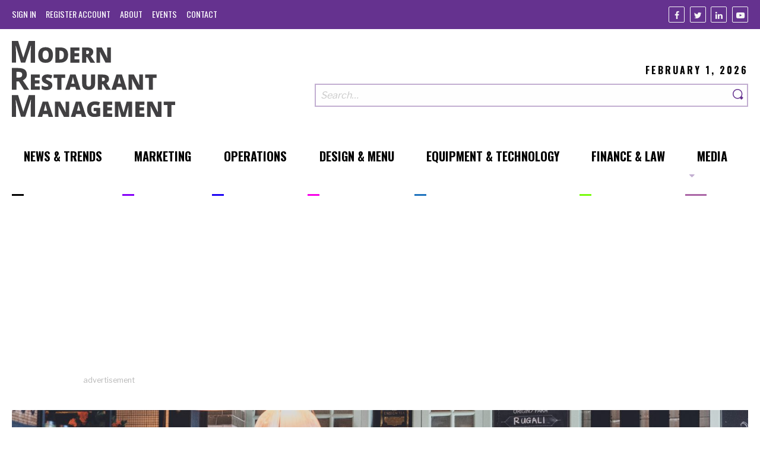

--- FILE ---
content_type: text/html; charset=UTF-8
request_url: https://modernrestaurantmanagement.com/increase-revenue-with-three-restaurant-marketing-strategy-rituals/
body_size: 7150
content:
<!DOCTYPE html>
<html prefix='og: http://ogp.me/ns# fb: http://ogp.me/ns/fb#article: http://ogp.me/ns/article#' lang="en-US">
<head>
	<base href="https://modernrestaurantmanagement.com/">
	<title>Increase Revenue with Three Restaurant Marketing Strategy Rituals | Modern Restaurant Management | The Business of Eating &amp; Restaurant Management News</title><meta name="viewport" content="width=device-width, initial-scale=1.0"><meta name="copyright" content="Copyright 2026"><meta name="author" content="Modern Restaurant Management 2026 (https://modernrestaurantmanagement.com)"><meta name="Designer" content="Lform 2026(https://www.lform.com)"><meta name="description" content="How does your marketing routine match up to the restaurant marketing pros? We ask the experts what restaurant marketing strategies should be your"><meta name="twitter:card" content="summary"><meta name="twitter:title" content="Increase Revenue with Three Restaurant Marketing Strategy Rituals | Modern Restaurant Management | The Business of Eating &amp; Restaurant Management News"><meta name="twitter:description" content="How does your marketing routine match up to the restaurant marketing pros? We ask the experts what restaurant marketing strategies should be your"><meta name="twitter:url" content="https://modernrestaurantmanagement.com/increase-revenue-with-three-restaurant-marketing-strategy-rituals/"><meta name="twitter:image" content="https://modernrestaurantmanagement.com/assets/media/2019/03/rod-long-655834-unsplash-1024x683.jpg"><meta name="twitter:domain" content="modrestmanage"><meta property="og:title" content="Increase Revenue with Three Restaurant Marketing Strategy Rituals | Modern Restaurant Management | The Business of Eating &amp; Restaurant Management News"><meta property="og:type" content="article"><meta property="og:url" content="https://modernrestaurantmanagement.com/increase-revenue-with-three-restaurant-marketing-strategy-rituals/"><meta property="og:image" content="https://modernrestaurantmanagement.com/assets/media/2019/03/rod-long-655834-unsplash-1024x683.jpg"><meta property="og:image:url" content="https://modernrestaurantmanagement.com/assets/media/2019/03/rod-long-655834-unsplash-1024x683.jpg"><meta property="og:image:width" content="1024"><meta property="og:image:height" content="683"><meta property="og:site_name" content="Modern Restaurant Management"><meta property="og:description" content="How does your marketing routine match up to the restaurant marketing pros? We ask the experts what restaurant marketing strategies should be your"><meta property="og:locale" content="en_us"><meta property="article:author" content="https://www.facebook.com/Modern-Restaurant-Management-796036373852522/"><meta property="article:publisher" content="https://www.facebook.com/Modern-Restaurant-Management-796036373852522/"><meta property="article:published_time" content="2019-03-14 07:38:24"><meta property="article:modified_time" content="2019-03-20 16:14:19"><meta property="article:section" content="Finance"><meta property="article:tag" content="Finance"><meta property="article:section" content="Marketing"><meta property="article:tag" content="Marketing"><meta property="article:section" content="Operations"><meta property="article:tag" content="Operations"><meta property="article:section" content="marketing rituals"><meta property="article:tag" content="marketing rituals"><meta property="article:section" content="Marketing"><meta property="article:tag" content="Marketing"><meta property="article:section" content="Marketing"><meta property="article:tag" content="Marketing"><link rel='dns-prefetch' href='//modernrestaurantmanagement.com' />
<link rel='dns-prefetch' href='//pagead2.googlesyndication.com' />
<link rel='dns-prefetch' href='//s.w.org' />
<link rel='stylesheet' id='site-styles-css'  href='https://modernrestaurantmanagement.com/assets/public/dist/app.css?ver=1531083667710' type='text/css' media='all' />
<script type='text/javascript' async src='https://pagead2.googlesyndication.com/pagead/js/adsbygoogle.js'></script>
<link rel='https://api.w.org/' href='https://modernrestaurantmanagement.com/wp-json/' />
<link rel='prev' title='Skyrocket Your Sales Through Effective Marketing Monitoring' href='https://modernrestaurantmanagement.com/skyrocket-your-sales-through-effective-marketing-monitoring/' />
<link rel='next' title='Leasing Nightmares: Buyer Beware' href='https://modernrestaurantmanagement.com/leasing-nightmare-buyer-beware/' />
<link rel="canonical" href="https://modernrestaurantmanagement.com/increase-revenue-with-three-restaurant-marketing-strategy-rituals/" />
<link rel='shortlink' href='https://modernrestaurantmanagement.com/?p=11625' />
<link rel="alternate" type="application/json+oembed" href="https://modernrestaurantmanagement.com/wp-json/oembed/1.0/embed?url=https%3A%2F%2Fmodernrestaurantmanagement.com%2Fincrease-revenue-with-three-restaurant-marketing-strategy-rituals%2F" />
<link rel="alternate" type="text/xml+oembed" href="https://modernrestaurantmanagement.com/wp-json/oembed/1.0/embed?url=https%3A%2F%2Fmodernrestaurantmanagement.com%2Fincrease-revenue-with-three-restaurant-marketing-strategy-rituals%2F&#038;format=xml" />
	<link rel="shortcut icon"
	      type="image/x-icon"
	      href="https://modernrestaurantmanagement.com/assets/public/favicon.ico"/>

	</head>

<body class="post-template-default single single-post postid-11625 single-format-standard">


<header class="site-header">
	<section class="top">
		<div class="container large">
			<nav id="top-nav" class="navigation top-nav"><ul id="menu-top-navigation-menu" class=" no-bullet nav-lvl-0" role="menubar"><li class='lvl-0' role='presentation'><a href='https://modernrestaurantmanagement.com/cms/wp-login.php?itsec-hb-token=administering' class='nav-link' role='menuitem'><span class='title'>Sign In</span></a></li><li class='lvl-0' role='presentation'><a href='https://modernrestaurantmanagement.com/cms/wp-login.php?action=register&itsec-hb-token=wp-signup.php' class='nav-link' role='menuitem'><span class='title'>Register Account</span></a></li><li class="lvl-0 nav-3841" role="presentation"><a id="3841-menu-item" class=" nav-link" href="https://modernrestaurantmanagement.com/about/" role="menuitem"><span class='title'>About</span><span class='line' style='background-color: #000000;'></span></a></li>
<li class="lvl-0 nav-3826" role="presentation"><a id="3826-menu-item" class=" nav-link" href="https://modernrestaurantmanagement.com/events/" role="menuitem"><span class='title'>Events</span><span class='line' style='background-color: #000000;'></span></a></li>
<li class="lvl-0 nav-3840" role="presentation"><a id="3840-menu-item" class=" nav-link" href="https://modernrestaurantmanagement.com/contact/" role="menuitem"><span class='title'>Contact</span><span class='line' style='background-color: #000000;'></span></a></li>
</ul></nav>
			<ul class="social-links no-bullet">
			<li class="link">
			<a class="facebook"
			   href="https://www.facebook.com/Modern-Restaurant-Management-796036373852522/"
			   title="Facebook"
			   target="_blank"
			   rel="nofollow"
			   aria-label="Facebook"
			>
				<i class="icon-facebook" aria-hidden="true"></i>
			</a>
		</li>
			<li class="link">
			<a class="twitter"
			   href="https://twitter.com/modrestmanage"
			   title="Twitter"
			   target="_blank"
			   rel="nofollow"
			   aria-label="Twitter"
			>
				<i class="icon-twitter" aria-hidden="true"></i>
			</a>
		</li>
			<li class="link">
			<a class="linkedin"
			   href="https://www.linkedin.com/company/10417735?trk=vsrp_companies_res_name&#038;trkInfo=VSRPsearchId89165661457707509438VSRPtargetId10417735VSRPcmptprimary"
			   title="Linkedin"
			   target="_blank"
			   rel="nofollow"
			   aria-label="Linkedin"
			>
				<i class="icon-linkedin" aria-hidden="true"></i>
			</a>
		</li>
			<li class="link">
			<a class="youtube"
			   href="https://www.youtube.com/channel/UCgVZRZ5NByaukWnRs_zQJRQ"
			   title="Youtube"
			   target="_blank"
			   rel="nofollow"
			   aria-label="Youtube"
			>
				<i class="icon-youtube" aria-hidden="true"></i>
			</a>
		</li>
	</ul>		</div>
	</section>

	<section class="main">
		<div class="container large">
			<div class="logo-area">
				<a href="https://modernrestaurantmanagement.com" class="logo">
					<img src="/assets/public/img/modern_restaurant_management_logo.svg" width="300" alt="Modern Restaurant Management">				</a>
			</div>

			<div class="search-area">
				<p class="date">February 1, 2026</p>
				<form class="search-form" role="search" action="https://modernrestaurantmanagement.com/" method="get"><input type="hidden" id="sentence" name="sentence" value="1"><div class="field-area"><input placeholder="Search&hellip;" class="search-field" title="Search" aria-label="Search our site" type="search" id="s" name="s" value=""><button class="search-submit" value="submit" aria-label="Search"><span class="search-text"><i class="icon-search"></i></span></button></div></form>			</div>
		</div>
	</section>

	<nav id="main-nav" class="navigation main-nav js-main-nav"><ul id="menu-main-navigation-menu" class=" no-bullet nav-lvl-0" role="menubar"><li class="lvl-0 nav-3926" role="presentation"><a id="3926-menu-item" class=" nav-link" href="https://modernrestaurantmanagement.com/sections/news/" role="menuitem"><span class='title'>News &#038; Trends</span><span class='line' style='background-color: #000000;'></span></a></li>
<li class="lvl-0 nav-891" role="presentation"><a id="891-menu-item" class=" nav-link" href="https://modernrestaurantmanagement.com/sections/marketing/" role="menuitem"><span class='title'>Marketing</span><span class='line' style='background-color: #8500f9;'></span></a></li>
<li class="lvl-0 nav-893" role="presentation"><a id="893-menu-item" class=" nav-link" href="https://modernrestaurantmanagement.com/sections/operations/" role="menuitem"><span class='title'>Operations</span><span class='line' style='background-color: #1c04f4;'></span></a></li>
<li class="lvl-0 nav-883" role="presentation"><a id="883-menu-item" class=" nav-link" href="https://modernrestaurantmanagement.com/sections/design/" role="menuitem"><span class='title'>Design &amp; Menu</span><span class='line' style='background-color: #f900e9;'></span></a></li>
<li class="lvl-0 nav-885" role="presentation"><a id="885-menu-item" class=" nav-link" href="https://modernrestaurantmanagement.com/sections/equipment-technology/" role="menuitem"><span class='title'>Equipment &#038; Technology</span><span class='line' style='background-color: #1e73be;'></span></a></li>
<li class="lvl-0 nav-887" role="presentation"><a id="887-menu-item" class=" nav-link" href="https://modernrestaurantmanagement.com/sections/finance-law/" role="menuitem"><span class='title'>Finance &#038; Law</span><span class='line' style='background-color: #78fc0c;'></span></a></li>
<li class="lvl-0 nav-3928 has-submenu js-has-submenu" role="presentation"><a id="3928-menu-item" class=" nav-link" href="https://modernrestaurantmanagement.com/type/video/" role="menuitem" aria-controls="3928-submenu" aria-haspopup="true"><span class='title'>Media</span><span class='line' style='background-color: #ab66a6;'></span></a><ul id="3928-submenu" role="menu" aria-labelledby="3928-menu-item" aria-hidden="true" aria-expanded="false" class="no-bullet submenu js-submenu nav-lvl-1"><li class="lvl-1 nav-23909" role="presentation"><a id="23909-menu-item" class=" nav-link" href="https://modernrestaurantmanagement.com/type/audio/" role="menuitem"><span class='title'>Audio</span><span class='line' style='background-color: #000000;'></span></a></li>
<li class="lvl-1 nav-23907" role="presentation"><a id="23907-menu-item" class=" nav-link" href="https://modernrestaurantmanagement.com/type/video/" role="menuitem"><span class='title'>Video</span><span class='line' style='background-color: #000000;'></span></a></li>
</ul>
</li>
</ul></nav></header>
<main id="main" class="js-main site-main">
	
<section class="container large ad-area">
	
<div class="advertisement" rel="sponsored">
			<div class="ad">
			<ins
				class="adsbygoogle"
				style="display:block"
				data-ad-client="ca-pub-6040778104673881"
				data-ad-slot="7631962459"
				data-ad-format="auto"
				data-full-width-responsive="true"></ins>
			<script>(adsbygoogle = window.adsbygoogle || []).push({});</script>
		</div>
	
	<p class="ad-text">Advertisement</p>
</div></section>

<article class="post-detail">
			<figure class="hero xxsmall-text-center container large">
			<img width="1600" height="655" src="https://modernrestaurantmanagement.com/assets/media/2019/03/rod-long-655834-unsplash-1600x655.jpg" class="attachment-hero size-hero wp-post-image" alt="" />		</figure>
	
	<section class="container small post-content">
		<header class="post-header">
			<h1 class="post-title">Increase Revenue with Three Restaurant Marketing Strategy Rituals</h1>

			<p class="post-info">
									<span>
						3 Min Read					</span>
				
				<time datetime="2019-03-14T07:38:24+00:00">
					3.14.2019				</time>

									<span>By <span>Placepull</span></span>
							</p>
		</header>

		<section class="post-body-area">
			<div class="post-body">
									<section class="rich-text">
	<h5>How does your marketing routine match up to the restaurant marketing pros? We ask the experts what restaurant marketing strategies should be your restaurant rituals to easily and effectively increase restaurant revenue.</h5>
<p>As a successful restaurant owner, you will no doubt have a routine to keep on top of things. Reading industry magazines, checking out the competition, talking to your staff, that sort of thing.</p>
<p>When it comes to successful restaurant marketing strategies, it&rsquo;s exactly the same; you need an effective routine to get every bit of revenue. We ask&nbsp; experts for three simple restaurant marketing rituals and broken them up into daily, weekly, and monthly rituals.</p>
<h3 class="text-center">Daily: Check Your Reviews</h3>
<p>We get it, everybody knows you should do this. It&rsquo;s obvious, right? <a href="https://www.placepull.com/">Restaurant marketing agency</a> Placepull said,&nbsp;&ldquo;Because it&rsquo;s something you have to do so often, and it can be seen as a bit boring, we tend to put it off, which can lead to a profit-killing snowball. We absolutely recommend taking care of your reviews, good (and especially bad) every single day. If you do that, there&rsquo;s no question you&rsquo;ll have more customers and much higher revenue.&rdquo;</p>
<p>Indeed, GoDine found <a href="https://www.godine.co.uk/blog/importance-user-reviews-restaurants">62 percent</a> of diners said reviews were the top thing they considered when choosing a restaurant.</p>
<h3 class="text-center">Weekly: Write an Email</h3>
<p>Before you think email marketing is a little 2006,&nbsp; email marketing is still a powerhouse of a restaurant marketing strategy. In fact, email marketing experts Campaign Monitor said &ldquo;Even with the explosion of new technology, <a href="https://www.campaignmonitor.com/resources/guides/getting-started-with-email-marketing/">marketers keep coming back to email</a>. The reason is clear: For ten years in a row, email is the channel generating the highest ROI for marketers. For every $1 spent, email marketing generates <a href="https://www.campaignmonitor.com/resources/guides/email-marketing-new-rules/">$38</a> in ROI.&rdquo;</p>
<p>In other words, for every hour of your time you put into email marketing, you&rsquo;ll receive a 3,700 percent return on your effort.</p>
<p>It&rsquo;s something you should do at least once a week to communicate new dishes, specials and general goings on to your customers. Make it something they&rsquo;ll want to read, and marketing experts agree, you&rsquo;ll see a tremendous increase in revenue for a relatively modest investment.</p>
<h3 class="text-center">Monthly: Measure Your Results</h3>
<p>The results are why we do this, so it&rsquo;s important to make sure you&rsquo;re getting a good return on your marketing investment.</p>
<p>If you did a coupon in the local paper, how many people used it or mentioned it? If you sent four emails that month, at what rate did people open and read them?</p>
<p>To take it a step further, you want to do what&rsquo;s called A/B split testing. That&rsquo;s just marketing talk for comparing two restaurant marketing strategies. For example, if you sent emails on Tuesdays and Thursdays, which day was more successful?</p>
<p>Compare what you do and play around to see what works best. The more data you gather, the smarter you can be. For example, you might find that free dessert deals don&rsquo;t work in the winter, but delivery deals do.</p>
<p>As marketing guru <a href="https://www.crazyegg.com/blog/ab-testing/">Neil Patel</a> puts it, &ldquo;If you&rsquo;re not A/B testing your content, you&rsquo;re leaving money on the table.&rdquo; We agree with him that it should be something you do at the end of every month!</p>
<p>There you have it, three simple restaurant marketing strategies that the experts agree should be part of your restaurant rituals. They only take a small amount of time and will be sure to get more new customers, keep those customers loyal, and keep your cash register singing the sweet song of continual cash. Get started with the daily ritual today and work your way through to the weekly and monthly rituals to get your profit pumping.</p>
</section>
							</div>

			<aside class="share-links-area">
				<ul class='social-links share-links no-bullet'><li class='link'><a class="share-button facebook" href="https://www.facebook.com/sharer.php?u=https://modernrestaurantmanagement.com/increase-revenue-with-three-restaurant-marketing-strategy-rituals/?utm_campaign=social_media&amp;utm_source=share_links&amp;utm_medium=facebook" target="_blank" title="Share via Facebook" onclick="window.open(this.href, 'Share a link on Facebook', 'width=662, height=443'); return false;"><i class='icon-facebook' aria-hidden='true'></i></a></li><li class='link'><a class="share-button linkedin" href="https://www.linkedin.com/shareArticle?mini=true&amp;url=https%3A%2F%2Fmodernrestaurantmanagement.com%2Fincrease-revenue-with-three-restaurant-marketing-strategy-rituals%2F%3Futm_campaign%3Dsocial_media%26utm_source%3Dshare_links%26utm_medium%3Dlinkedin&amp;title=Increase%20Revenue%20with%20Three%20Restaurant%20Marketing%20Strategy%20Rituals&amp;summary=&amp;source=" target="_blank" title="Share via LinkedIn" onclick="window.open(this.href, 'Share a link on LinkedIn', 'width=535, height=245'); return false;"><i class='icon-linkedin' aria-hidden='true'></i></a></li><li class='link'><a class="share-button twitter" href="http://twitter.com/share?text=Increase%20Revenue%20with%20Three%20Restaurant%20Marketing%20Strategy%20Rituals&amp;url=https%3A%2F%2Fmodernrestaurantmanagement.com%2Fincrease-revenue-with-three-restaurant-marketing-strategy-rituals%2F%3Futm_campaign%3Dsocial_media%26utm_source%3Dshare_links%26utm_medium%3Dtwitter" target="_blank" title="Share via Twitter" onclick="window.open(this.href, 'Share a link on Twitter', 'width=535, height=476'); return false;"><i class='icon-twitter' aria-hidden='true'></i></a></li></ul>			</aside>
		</section>
	</section>

									<div class="post-bio container small">
									<figure class="headshot">
						<img width="175" height="175" src="https://modernrestaurantmanagement.com/assets/media/2018/12/placepull-175x175.png" class="attachment-post-thumbnail size-post-thumbnail wp-post-image" alt="" srcset="https://modernrestaurantmanagement.com/assets/media/2018/12/placepull-175x175.png 175w, https://modernrestaurantmanagement.com/assets/media/2018/12/placepull-150x150.png 150w, https://modernrestaurantmanagement.com/assets/media/2018/12/placepull-300x300.png 300w, https://modernrestaurantmanagement.com/assets/media/2018/12/placepull.png 310w" sizes="(max-width: 175px) 100vw, 175px" />					</figure>
				
				<div class="bio">
					<h2 class="h3">Placepull</h2>

					<ul class="no-bullet contact-info">
													<li class="link">
								<a href="https://www.placepull.com/" target="_blank" rel="nofollow" title="Follow on Website">
									Website									</a>
							</li>
											</ul>

					<p><p>Founded in 2018, Placepull specializes in helping restaurants get new customers. By leveraging innovative technology and a results oriented approach, they increase revenue by an average of $657,797 annually &ndash;&nbsp;per location. Their customers include top performing restaurants in Los Angeles, New York, London, Houston, Chicago&nbsp;and Miami.</p>

<p>&nbsp;</p>
</p>
				</div>
			</div>
			
	</article></main>


<footer class="site-footer">
	<section class="main">
		<div class="container large">
			<div class="about-area">
				<a href="https://modernrestaurantmanagement.com" class="logo">
					<img src="/assets/public/img/modern_restaurant_management_logo.svg" width="300" alt="Modern Restaurant Management">				</a>
				<p class="content"></p>
				<ul class="social-links no-bullet">
			<li class="link">
			<a class="facebook"
			   href="https://www.facebook.com/Modern-Restaurant-Management-796036373852522/"
			   title="Facebook"
			   target="_blank"
			   rel="nofollow"
			   aria-label="Facebook"
			>
				<i class="icon-facebook" aria-hidden="true"></i>
			</a>
		</li>
			<li class="link">
			<a class="twitter"
			   href="https://twitter.com/modrestmanage"
			   title="Twitter"
			   target="_blank"
			   rel="nofollow"
			   aria-label="Twitter"
			>
				<i class="icon-twitter" aria-hidden="true"></i>
			</a>
		</li>
			<li class="link">
			<a class="linkedin"
			   href="https://www.linkedin.com/company/10417735?trk=vsrp_companies_res_name&#038;trkInfo=VSRPsearchId89165661457707509438VSRPtargetId10417735VSRPcmptprimary"
			   title="Linkedin"
			   target="_blank"
			   rel="nofollow"
			   aria-label="Linkedin"
			>
				<i class="icon-linkedin" aria-hidden="true"></i>
			</a>
		</li>
			<li class="link">
			<a class="youtube"
			   href="https://www.youtube.com/channel/UCgVZRZ5NByaukWnRs_zQJRQ"
			   title="Youtube"
			   target="_blank"
			   rel="nofollow"
			   aria-label="Youtube"
			>
				<i class="icon-youtube" aria-hidden="true"></i>
			</a>
		</li>
	</ul>			</div>

							<div class="form-area">
					<h2 class="h1 title">Sign-Up to MRM</h2>

											<p class="description">Want more than five articles a month? Sign-up for a free account. If you&#039;re curious as to what we do with your information, please check out our <a href="https://www.modernrestaurantmanagement.com/privacy-policy/">Privacy Policy &amp; Options</a> page.</p>
					
					<form id="sign-up-form" action="https://modernrestaurantmanagement.com/cms/wp-login.php?action=register&amp;itsec-hb-token=wp-signup.php" method="post">
					<input type="hidden" id="_token" name="_token" value="7449c14c07">					<div class="form-group">
						<fieldset class="field-group">
							<input required="required" type="text" id="register[first_name]" name="register[first_name]">
							<label class="required form-label" for="register[first_name]">First Name</label>						</fieldset>

						<fieldset class="field-group">
							<input required="required" type="text" id="register[last_name]" name="register[last_name]">
							<label class="required form-label" for="register[last_name]">Last Name</label>						</fieldset>
					</div>

					<div class="form-group">
						<fieldset class="field-group">
							<input required="required" type="email" id="register[email_address]" name="register[email_address]">
							<label class="required form-label" for="register[email_address]">Email</label>						</fieldset>

						<fieldset class="field-group">
							<input required="required" type="email" id="register[email_address_confirmation]" name="register[email_address_confirmation]">
							<label class="required form-label" for="register[email_address_confirmation]">Confirm Email</label>						</fieldset>
					</div>

					<div class="field-group opt-in-area">
													<h2 class="required legend">Permission to Store Your Information for Your MRM Account</h2>
						
													<p class="help-text">Modern Restaurant Management would like to store your above information when you create an account. We will not share this information with third parties and you can delete your information from our system at any time.</p>
											</div>

					
					<fieldset class="field-group xxsmall-text-center">
						<input class="button large" type="submit" id="" name="" value="Create an Account">					</fieldset>
					</form>				</div>
					</div>
	</section>

	<section class="nav-area container large">
		<nav id="footer-nav" class="navigation footer-nav"><ul id="menu-footer-navigation-menu" class=" no-bullet nav-lvl-0" role="menubar"><li class="lvl-0 nav-3927" role="presentation"><a id="3927-menu-item" class=" nav-link" href="https://modernrestaurantmanagement.com/sections/news/" role="menuitem"><span class='title'>News &amp; Trends</span><span class='line' style='background-color: #000000;'></span></a></li>
<li class="lvl-0 nav-3929" role="presentation"><a id="3929-menu-item" class=" nav-link" href="https://modernrestaurantmanagement.com/type/video/" role="menuitem"><span class='title'>Video</span><span class='line' style='background-color: #ab66a6;'></span></a></li>
<li class="lvl-0 nav-892" role="presentation"><a id="892-menu-item" class=" nav-link" href="https://modernrestaurantmanagement.com/sections/marketing/" role="menuitem"><span class='title'>Marketing</span><span class='line' style='background-color: #8500f9;'></span></a></li>
<li class="lvl-0 nav-894" role="presentation"><a id="894-menu-item" class=" nav-link" href="https://modernrestaurantmanagement.com/sections/operations/" role="menuitem"><span class='title'>Operations</span><span class='line' style='background-color: #1c04f4;'></span></a></li>
<li class="lvl-0 nav-884" role="presentation"><a id="884-menu-item" class=" nav-link" href="https://modernrestaurantmanagement.com/sections/design/" role="menuitem"><span class='title'>Design &amp; Menu</span><span class='line' style='background-color: #f900e9;'></span></a></li>
<li class="lvl-0 nav-886" role="presentation"><a id="886-menu-item" class=" nav-link" href="https://modernrestaurantmanagement.com/sections/equipment-technology/" role="menuitem"><span class='title'>Equipment &amp; Technology</span><span class='line' style='background-color: #1e73be;'></span></a></li>
<li class="lvl-0 nav-888" role="presentation"><a id="888-menu-item" class=" nav-link" href="https://modernrestaurantmanagement.com/sections/finance-law/" role="menuitem"><span class='title'>Finance &#038; Law</span><span class='line' style='background-color: #78fc0c;'></span></a></li>
</ul></nav>		<nav id="footer-sub-nav" class="navigation footer-sub-nav"><ul id="menu-footer-sub-navigation-menu" class=" no-bullet nav-lvl-0" role="menubar"><li class='lvl-0' role='presentation'><a href='https://modernrestaurantmanagement.com/cms/wp-login.php?itsec-hb-token=administering' class='nav-link' role='menuitem'><span class='title'>Sign In</span></a></li><li class='lvl-0' role='presentation'><a href='https://modernrestaurantmanagement.com/cms/wp-login.php?action=register&itsec-hb-token=wp-signup.php' class='nav-link' role='menuitem'><span class='title'>Register Account</span></a></li><li class="lvl-0 nav-3842" role="presentation"><a id="3842-menu-item" class=" nav-link" href="https://modernrestaurantmanagement.com/about/" role="menuitem"><span class='title'>About</span><span class='line' style='background-color: #000000;'></span></a></li>
<li class="lvl-0 nav-3827" role="presentation"><a id="3827-menu-item" class=" nav-link" href="https://modernrestaurantmanagement.com/events/" role="menuitem"><span class='title'>Events</span><span class='line' style='background-color: #000000;'></span></a></li>
<li class="lvl-0 nav-3843" role="presentation"><a id="3843-menu-item" class=" nav-link" href="https://modernrestaurantmanagement.com/contact/" role="menuitem"><span class='title'>Contact</span><span class='line' style='background-color: #000000;'></span></a></li>
<li class="lvl-0 nav-23995" role="presentation"><a id="23995-menu-item" class=" nav-link" href="https://modernrestaurantmanagement.com/mrm-media-kit/" role="menuitem"><span class='title'>Advertise</span><span class='line' style='background-color: #000000;'></span></a></li>
</ul></nav>	</section>

	<section class="bottom">
		<div class="container large">
			<div class="copyright">
				<p>&copy; 2026 Modern Restaurant Management</p>
				<nav id="privacy-nav" class="navigation privacy-nav"><ul id="menu-privacy-navigation-menu" class=" no-bullet nav-lvl-0" role="menubar"><li class="lvl-0 nav-3832" role="presentation"><a id="3832-menu-item" class=" nav-link" href="https://modernrestaurantmanagement.com/terms-of-service/" role="menuitem"><span class='title'>Terms of Service</span></a></li>
<li class="lvl-0 nav-3834" role="presentation"><a id="3834-menu-item" class=" nav-link" href="https://modernrestaurantmanagement.com/trademarks/" role="menuitem"><span class='title'>Copyright &#038; DMCA Notice</span></a></li>
<li class="lvl-0 nav-3836" role="presentation"><a id="3836-menu-item" class=" nav-link" href="https://modernrestaurantmanagement.com/privacy-policy/" role="menuitem"><span class='title'>Privacy Policy</span></a></li>
</ul></nav>			</div>
		</div>
	</section>
</footer>
<button class="js-nav-toggle nav-toggle text-center"
        aria-label="Toggle navigation menu">
	<span class="icon open">
		<i class="icon-menu"></i>
	</span>

	<span class="icon close">
		<i class="icon-close"></i>
	</span>
</button>

<script type='text/javascript' src='https://modernrestaurantmanagement.com/assets/public/dist/app.js?ver=1531083667710'></script>
<script type='application/ld+json'>{"@context":"http://schema.org","@type":"Organization","name":"Modern Restaurant Management","url":"https://modernrestaurantmanagement.com","logo":"/assets/public/img/modern_restaurant_management_logo.svg","contactPoint":[],"sameAs":{"0":"https://www.facebook.com/Modern-Restaurant-Management-796036373852522/","1":"https://twitter.com/modrestmanage","2":"https://www.linkedin.com/company/10417735?trk=vsrp_companies_res_name&trkInfo=VSRPsearchId89165661457707509438VSRPtargetId10417735VSRPcmptprimary","8":"https://www.youtube.com/channel/UCgVZRZ5NByaukWnRs_zQJRQ"}}</script><script type='application/ld+json'>{"@context":"http://schema.org","@type":"BreadcrumbList","itemListElement":[{"@type":"ListItem","position":1,"item":{"@id":"https://modernrestaurantmanagement.com","name":"Home Page"}},{"@type":"ListItem","position":2,"item":{"@id":"https://modernrestaurantmanagement.com","name":"Increase Revenue with Three Restaurant Marketing Strategy Rituals"}},{"@type":"ListItem","position":3,"item":{"@id":"https://modernrestaurantmanagement.com/increase-revenue-with-three-restaurant-marketing-strategy-rituals/","name":"Increase Revenue with Three Restaurant Marketing Strategy Rituals"}}]}</script><script type='application/ld+json'>{"@context":"http://schema.org","@type":"WebPage","url":"https://modernrestaurantmanagement.com","name":"Modern Restaurant Management"}</script>
	<noscript>
		<iframe src="//www.googletagmanager.com/ns.html?id=GTM-TJTGVZ"
		        height="0" width="0" style="display:none;visibility:hidden"></iframe>
	</noscript>
	<script>(function (w, d, s, l, i){
			w[l] = w[l] || [];
			w[l].push({
				'gtm.start': new Date().getTime(), event: 'gtm.js'
			});
			var f = d.getElementsByTagName(s)[0],
				j = d.createElement(s), dl = l != 'dataLayer' ? '&l=' + l : '';
			j.async = true;
			j.src =
				'//www.googletagmanager.com/gtm.js?id=' + i + dl;
			f.parentNode.insertBefore(j, f);
		})(window, document, 'script', 'dataLayer', 'GTM-TJTGVZ');</script>



</body>
</html>

--- FILE ---
content_type: text/html; charset=utf-8
request_url: https://www.google.com/recaptcha/api2/aframe
body_size: 267
content:
<!DOCTYPE HTML><html><head><meta http-equiv="content-type" content="text/html; charset=UTF-8"></head><body><script nonce="OqDnAvRWF_HSsx1GS-Ho0w">/** Anti-fraud and anti-abuse applications only. See google.com/recaptcha */ try{var clients={'sodar':'https://pagead2.googlesyndication.com/pagead/sodar?'};window.addEventListener("message",function(a){try{if(a.source===window.parent){var b=JSON.parse(a.data);var c=clients[b['id']];if(c){var d=document.createElement('img');d.src=c+b['params']+'&rc='+(localStorage.getItem("rc::a")?sessionStorage.getItem("rc::b"):"");window.document.body.appendChild(d);sessionStorage.setItem("rc::e",parseInt(sessionStorage.getItem("rc::e")||0)+1);localStorage.setItem("rc::h",'1769907080110');}}}catch(b){}});window.parent.postMessage("_grecaptcha_ready", "*");}catch(b){}</script></body></html>

--- FILE ---
content_type: text/css
request_url: https://modernrestaurantmanagement.com/assets/public/dist/app.css?ver=1531083667710
body_size: 15061
content:
@charset "UTF-8";
/*!
 * baguetteBox.js
 * @author  feimosi
 * @version %%INJECT_VERSION%%
 * @url https://github.com/feimosi/baguetteBox.js
 */
@import url('https://fonts.googleapis.com/css?family=Libre+Franklin:300,400,700,900|Oswald:300,400,700');
#baguetteBox-overlay {
	display: none;
	opacity: 0;
	position: fixed;
	overflow: hidden;
	top: 0;
	left: 0;
	width: 100%;
	height: 100%;
	z-index: 1000000;
	background-color: #222;
	background-color: rgba(0, 0, 0, 0.8);
	-webkit-transition: opacity 0.5s ease;
	transition: opacity 0.5s ease;
}
#baguetteBox-overlay.visible {
	opacity: 1;
}
#baguetteBox-overlay .full-image {
	display: inline-block;
	position: relative;
	width: 100%;
	height: 100%;
	text-align: center;
}
#baguetteBox-overlay .full-image figure {
	display: inline;
	margin: 0;
	height: 100%;
}
#baguetteBox-overlay .full-image img {
	display: inline-block;
	width: auto;
	height: auto;
	max-height: 100%;
	max-width: 100%;
	vertical-align: middle;
	-webkit-box-shadow: 0 0 8px rgba(0, 0, 0, 0.6);
	box-shadow: 0 0 8px rgba(0, 0, 0, 0.6);
}
#baguetteBox-overlay .full-image figcaption {
	display: block;
	position: absolute;
	bottom: 0;
	width: 100%;
	text-align: center;
	line-height: 1.8;
	white-space: normal;
	color: #ccc;
	background-color: #000;
	background-color: rgba(0, 0, 0, 0.6);
	font-family: sans-serif;
}
#baguetteBox-overlay .full-image:before {
	content: '';
	display: inline-block;
	height: 50%;
	width: 1px;
	margin-right: -1px;
}

#baguetteBox-slider {
	position: absolute;
	left: 0;
	top: 0;
	height: 100%;
	width: 100%;
	white-space: nowrap;
	-webkit-transition: left 0.4s ease, -webkit-transform 0.4s ease;
	transition: left 0.4s ease, -webkit-transform 0.4s ease;
	transition: left 0.4s ease, transform 0.4s ease;
	transition: left 0.4s ease, transform 0.4s ease, -webkit-transform 0.4s ease;
}
#baguetteBox-slider.bounce-from-right {
	-webkit-animation: bounceFromRight 0.4s ease-out;
	animation: bounceFromRight 0.4s ease-out;
}
#baguetteBox-slider.bounce-from-left {
	-webkit-animation: bounceFromLeft 0.4s ease-out;
	animation: bounceFromLeft 0.4s ease-out;
}

@-webkit-keyframes bounceFromRight {
	0% {
		margin-left: 0;
	}
	50% {
		margin-left: -30px;
	}
	100% {
		margin-left: 0;
	}
}

@keyframes bounceFromRight {
	0% {
		margin-left: 0;
	}
	50% {
		margin-left: -30px;
	}
	100% {
		margin-left: 0;
	}
}
@-webkit-keyframes bounceFromLeft {
	0% {
		margin-left: 0;
	}
	50% {
		margin-left: 30px;
	}
	100% {
		margin-left: 0;
	}
}
@keyframes bounceFromLeft {
	0% {
		margin-left: 0;
	}
	50% {
		margin-left: 30px;
	}
	100% {
		margin-left: 0;
	}
}
.baguetteBox-button#previous-button,
.baguetteBox-button#next-button {
	top: 50%;
	top: calc(50% - 30px);
	width: 44px;
	height: 60px;
}

.baguetteBox-button {
	position: absolute;
	cursor: pointer;
	outline: none;
	padding: 0;
	margin: 0;
	border: 0;
	border-radius: 15%;
	background-color: #323232;
	background-color: rgba(50, 50, 50, 0.5);
	color: #ddd;
	font: 1.6em sans-serif;
	-webkit-transition: background-color 0.4s ease;
	transition: background-color 0.4s ease;
}
.baguetteBox-button:focus,
.baguetteBox-button:hover {
	background-color: rgba(50, 50, 50, 0.9);
}
.baguetteBox-button#next-button {
	right: 2%;
}
.baguetteBox-button#previous-button {
	left: 2%;
}
.baguetteBox-button#close-button {
	top: 20px;
	right: 2%;
	right: calc(2% + 6px);
	width: 30px;
	height: 30px;
}
.baguetteBox-button svg {
	position: absolute;
	left: 0;
	top: 0;
}

/*
    Preloader
    Borrowed from http://tobiasahlin.com/spinkit/
*/
.baguetteBox-spinner {
	width: 40px;
	height: 40px;
	display: inline-block;
	position: absolute;
	top: 50%;
	left: 50%;
	margin-top: -20px;
	margin-left: -20px;
}

.baguetteBox-double-bounce1,
.baguetteBox-double-bounce2 {
	width: 100%;
	height: 100%;
	border-radius: 50%;
	background-color: #fff;
	opacity: 0.6;
	position: absolute;
	top: 0;
	left: 0;
	-webkit-animation: bounce 2s infinite ease-in-out;
	animation: bounce 2s infinite ease-in-out;
}

.baguetteBox-double-bounce2 {
	-webkit-animation-delay: -1s;
	animation-delay: -1s;
}

@-webkit-keyframes bounce {
	0%,
	100% {
		-webkit-transform: scale(0);
		transform: scale(0);
	}
	50% {
		-webkit-transform: scale(1);
		transform: scale(1);
	}
}

@keyframes bounce {
	0%,
	100% {
		-webkit-transform: scale(0);
		transform: scale(0);
	}
	50% {
		-webkit-transform: scale(1);
		transform: scale(1);
	}
}
/*! normalize-scss | MIT/GPLv2 License | bit.ly/normalize-scss */
/* Document
   ========================================================================== */
/**
 * 1. Change the default font family in all browsers (opinionated).
 * 2. Correct the line height in all browsers.
 * 3. Prevent adjustments of font size after orientation changes in
 *    IE on Windows Phone and in iOS.
 */
html {
	font-family: sans-serif;
	/* 1 */
	line-height: 1.15;
	/* 2 */
	-ms-text-size-adjust: 100%;
	/* 3 */
	-webkit-text-size-adjust: 100%;
	/* 3 */
}

/* Sections
   ========================================================================== */
/**
 * Remove the margin in all browsers (opinionated).
 */
body {
	margin: 0;
}

/**
 * Add the correct display in IE 9-.
 */
article,
aside,
footer,
header,
nav,
section {
	display: block;
}

/**
 * Correct the font size and margin on `h1` elements within `section` and
 * `article` contexts in Chrome, Firefox, and Safari.
 */
h1 {
	font-size: 2em;
	margin: 0.67em 0;
}

/* Grouping content
   ========================================================================== */
/**
 * Add the correct display in IE 9-.
 */
figcaption,
figure {
	display: block;
}

/**
 * Add the correct margin in IE 8.
 */
figure {
	margin: 1em 40px;
}

/**
 * 1. Add the correct box sizing in Firefox.
 * 2. Show the overflow in Edge and IE.
 */
hr {
	-webkit-box-sizing: content-box;
	box-sizing: content-box;
	/* 1 */
	height: 0;
	/* 1 */
	overflow: visible;
	/* 2 */
}

/**
 * Add the correct display in IE.
 */
main {
	display: block;
}

/**
 * 1. Correct the inheritance and scaling of font size in all browsers.
 * 2. Correct the odd `em` font sizing in all browsers.
 */
pre {
	font-family: monospace, monospace;
	/* 1 */
	font-size: 1em;
	/* 2 */
}

/* Links
   ========================================================================== */
/**
 * 1. Remove the gray background on active links in IE 10.
 * 2. Remove gaps in links underline in iOS 8+ and Safari 8+.
 */
a {
	background-color: transparent;
	/* 1 */
	-webkit-text-decoration-skip: objects;
	/* 2 */
}

/**
 * Remove the outline on focused links when they are also active or hovered
 * in all browsers (opinionated).
 */
a:active,
a:hover {
	outline-width: 0;
}

/* Text-level semantics
   ========================================================================== */
/**
 * 1. Remove the bottom border in Firefox 39-.
 * 2. Add the correct text decoration in Chrome, Edge, IE, Opera, and Safari.
 */
abbr[title] {
	border-bottom: none;
	/* 1 */
	text-decoration: underline;
	/* 2 */
	-webkit-text-decoration: underline dotted;
	text-decoration: underline dotted;
	/* 2 */
}

/**
 * Prevent the duplicate application of `bolder` by the next rule in Safari 6.
 */
b,
strong {
	font-weight: inherit;
}

/**
 * Add the correct font weight in Chrome, Edge, and Safari.
 */
b,
strong {
	font-weight: bolder;
}

/**
 * 1. Correct the inheritance and scaling of font size in all browsers.
 * 2. Correct the odd `em` font sizing in all browsers.
 */
code,
kbd,
samp {
	font-family: monospace, monospace;
	/* 1 */
	font-size: 1em;
	/* 2 */
}

/**
 * Add the correct font style in Android 4.3-.
 */
dfn {
	font-style: italic;
}

/**
 * Add the correct background and color in IE 9-.
 */
mark {
	background-color: #ff0;
	color: #000;
}

/**
 * Add the correct font size in all browsers.
 */
small {
	font-size: 80%;
}

/**
 * Prevent `sub` and `sup` elements from affecting the line height in
 * all browsers.
 */
sub,
sup {
	font-size: 75%;
	line-height: 0;
	position: relative;
	vertical-align: baseline;
}

sub {
	bottom: -0.25em;
}

sup {
	top: -0.5em;
}

/* Embedded content
   ========================================================================== */
/**
 * Add the correct display in IE 9-.
 */
audio,
video {
	display: inline-block;
}

/**
 * Add the correct display in iOS 4-7.
 */
audio:not([controls]) {
	display: none;
	height: 0;
}

/**
 * Remove the border on images inside links in IE 10-.
 */
img {
	border-style: none;
}

/**
 * Hide the overflow in IE.
 */
svg:not(:root) {
	overflow: hidden;
}

/* Interactive
   ========================================================================== */
/*
 * Add the correct display in Edge, IE, and Firefox.
 */
details {
	display: block;
}

/*
 * Add the correct display in all browsers.
 */
summary {
	display: list-item;
}

/*
 * Add the correct display in IE 9-.
 */
menu {
	display: block;
}

/* Scripting
   ========================================================================== */
/**
 * Add the correct display in IE 9-.
 */
canvas {
	display: inline-block;
}

/**
 * Add the correct display in IE.
 */
template {
	display: none;
}

/* Hidden
   ========================================================================== */
/**
 * Add the correct display in IE 10-.
 */
[hidden] {
	display: none;
}

@font-face {
	font-family: 'LformIcons';
	src: url('../icons/fonts/LformIcons.ttf?5of3dv') format('truetype'),
		url('../icons/fonts/LformIcons.woff?5of3dv') format('woff'),
		url('../icons/fonts/LformIcons.svg?5of3dv#LformIcons') format('svg');
	font-weight: normal;
	font-style: normal;
}
[class^='icon-'],
[class*=' icon-'] {
	/* use !important to prevent issues with browser extensions that change fonts */
	font-family: 'LformIcons' !important;
	speak: none;
	font-style: normal;
	font-weight: normal;
	font-variant: normal;
	text-transform: none;
	line-height: 1;
	/* Better Font Rendering =========== */
	-webkit-font-smoothing: antialiased;
	-moz-osx-font-smoothing: grayscale;
}

.icon-medium:before {
	content: '';
}

.icon-angle-right:before {
	content: '';
}

.icon-menu:before {
	content: '';
}

.icon-check:before {
	content: '';
}

.icon-close:before {
	content: '';
}

.icon-dashboard:before {
	content: '';
}

.icon-facebook:before {
	content: '';
}

.icon-flickr:before {
	content: '';
}

.icon-google-plus:before {
	content: '';
}

.icon-houzz:before {
	content: '';
}

.icon-instagram:before {
	content: '';
}

.icon-linkedin:before {
	content: '';
}

.icon-pinterest:before {
	content: '';
}

.icon-tumblr:before {
	content: '';
}

.icon-twitter:before {
	content: '';
}

.icon-vimeo:before {
	content: '';
}

.icon-youtube:before {
	content: '';
}

.icon-arrow-right:before {
	content: '';
}

.icon-angle-right-circle:before {
	content: '';
}

.icon-envelope:before {
	content: '';
}

.icon-map-marker:before {
	content: '';
}

.icon-phone:before {
	content: '';
}

.icon-search:before {
	content: '';
}

.icon-tag:before {
	content: '';
}

.site-footer .bottom .design,
.site-footer .bottom .copyright p,
.site-footer .bottom,
.site-header .top,
.privacy-nav .lvl-0,
.top-nav .lvl-0,
.post-image.video .image-link:before {
	padding-top: 0.4166666667rem;
	padding-bottom: 0.4166666667rem;
}
@supports (--a: 0) {
	.site-footer .bottom .design,
	.site-footer .bottom .copyright p,
	.site-footer .bottom,
	.site-header .top,
	.privacy-nav .lvl-0,
	.top-nav .lvl-0,
	.post-image.video .image-link:before {
		padding-top: var(--gutter-xslim, 0.4166666667rem);
		padding-bottom: var(--gutter-xslim, 0.4166666667rem);
	}
}

@media screen and (min-width: 40em) {
	.pagination li > a,
	.pagination li > span {
		padding-top: 0.4166666667rem;
		padding-bottom: 0.4166666667rem;
	}
	@supports (--a: 0) {
		.pagination li > a,
		.pagination li > span {
			padding-top: var(--gutter-xslim, 0.4166666667rem);
			padding-bottom: var(--gutter-xslim, 0.4166666667rem);
		}
	}
}

.callout {
	padding: 0.625rem;
}
@supports (--a: 0) {
	.callout {
		padding: var(--gutter-slim, 0.625rem);
	}
}

.rich-text blockquote,
.button {
	padding-top: 0.625rem;
	padding-bottom: 0.625rem;
}
@supports (--a: 0) {
	.rich-text blockquote,
	.button {
		padding-top: var(--gutter-slim, 0.625rem);
		padding-bottom: var(--gutter-slim, 0.625rem);
	}
}

.post-image.video .image-link:before {
	padding-right: 0.625rem;
}
@supports (--a: 0) {
	.post-image.video .image-link:before {
		padding-right: var(--gutter-slim, 0.625rem);
	}
}

@media screen and (min-width: 40em) {
	.rich-text figure figcaption,
	table caption {
		padding: 0.625rem;
	}
	@supports (--a: 0) {
		.rich-text figure figcaption,
		table caption {
			padding: var(--gutter-slim, 0.625rem);
		}
	}
}

@media screen and (min-width: 40em) {
	.pagination li > a,
	.pagination li > span {
		padding-left: 0.625rem;
		padding-right: 0.625rem;
	}
	@supports (--a: 0) {
		.pagination li > a,
		.pagination li > span {
			padding-left: var(--gutter-slim, 0.625rem);
			padding-right: var(--gutter-slim, 0.625rem);
		}
	}
}

@media screen and (min-width: 48em) {
	.navigation .submenu .nav-link {
		padding: 0.625rem;
	}
	@supports (--a: 0) {
		.navigation .submenu .nav-link {
			padding: var(--gutter-slim, 0.625rem);
		}
	}
}

@media screen and (min-width: 48em) {
	.footer-nav .nav-link {
		padding-bottom: 0.625rem;
	}
	@supports (--a: 0) {
		.footer-nav .nav-link {
			padding-bottom: var(--gutter-slim, 0.625rem);
		}
	}
}

.opt-in-area,
.cta .cta-content {
	padding: 1.25rem;
}
@supports (--a: 0) {
	.opt-in-area,
	.cta .cta-content {
		padding: var(--gutter-default, 1.25rem);
	}
}

.site-header .main {
	padding-top: 1.25rem;
	padding-bottom: 1.25rem;
}
@supports (--a: 0) {
	.site-header .main {
		padding-top: var(--gutter-default, 1.25rem);
		padding-bottom: var(--gutter-default, 1.25rem);
	}
}

.main-nav .lvl-0 > .nav-link,
.has-featured .post:first-of-type .post-content,
.gallery-area,
.container {
	padding-left: 1.25rem;
	padding-right: 1.25rem;
}
@supports (--a: 0) {
	.main-nav .lvl-0 > .nav-link,
	.has-featured .post:first-of-type .post-content,
	.gallery-area,
	.container {
		padding-left: var(--gutter-default, 1.25rem);
		padding-right: var(--gutter-default, 1.25rem);
	}
}

.main-nav,
.has-featured .post:first-of-type .post-content {
	padding-top: 1.25rem;
}
@supports (--a: 0) {
	.main-nav,
	.has-featured .post:first-of-type .post-content {
		padding-top: var(--gutter-default, 1.25rem);
	}
}

.main-nav .lvl-0 > .nav-link {
	padding-bottom: 1.25rem;
}
@supports (--a: 0) {
	.main-nav .lvl-0 > .nav-link {
		padding-bottom: var(--gutter-default, 1.25rem);
	}
}

@media screen and (min-width: 64em) {
	.main-nav {
		padding-left: 1.25rem;
		padding-right: 1.25rem;
	}
	@supports (--a: 0) {
		.main-nav {
			padding-left: var(--gutter-default, 1.25rem);
			padding-right: var(--gutter-default, 1.25rem);
		}
	}
}

.directional {
	padding: 2.5rem;
}
@supports (--a: 0) {
	.directional {
		padding: var(--gutter-wide, 2.5rem);
	}
}

.button {
	padding-left: 3.75rem;
	padding-right: 3.75rem;
}
@supports (--a: 0) {
	.button {
		padding-left: var(--gutter-xwide, 3.75rem);
		padding-right: var(--gutter-xwide, 3.75rem);
	}
}

@media screen and (min-width: 64em) {
	.main-nav .lvl-0 > .nav-link {
		margin-bottom: 0;
	}
}

.social-links .link:not(:last-child),
.post-info > *:not(:last-child) {
	margin-right: 0.4166666667rem;
}
@supports (--a: 0) {
	.social-links .link:not(:last-child),
	.post-info > *:not(:last-child) {
		margin-right: var(--gutter-xslim, 0.4166666667rem);
	}
}

.rich-text li:not(:last-child),
.post-info,
.post-title,
.post-image,
.cta .ad-text {
	margin-bottom: 0.4166666667rem;
}
@supports (--a: 0) {
	.rich-text li:not(:last-child),
	.post-info,
	.post-title,
	.post-image,
	.cta .ad-text {
		margin-bottom: var(--gutter-xslim, 0.4166666667rem);
	}
}

.navigation .has-submenu > .nav-link:after,
.post-info > *:not(:last-child):after {
	margin-left: 0.4166666667rem;
}
@supports (--a: 0) {
	.navigation .has-submenu > .nav-link:after,
	.post-info > *:not(:last-child):after {
		margin-left: var(--gutter-xslim, 0.4166666667rem);
	}
}

@media screen and (min-width: 40em) {
	.button .icon-area {
		margin-right: 0.4166666667rem;
	}
	@supports (--a: 0) {
		.button .icon-area {
			margin-right: var(--gutter-xslim, 0.4166666667rem);
		}
	}
}

.post-bio .contact-info {
	margin-top: 0.625rem;
	margin-bottom: 0.625rem;
}
@supports (--a: 0) {
	.post-bio .contact-info {
		margin-top: var(--gutter-slim, 0.625rem);
		margin-bottom: var(--gutter-slim, 0.625rem);
	}
}

.site-footer .nav-area .navigation:first-of-type,
.site-header .date {
	margin-bottom: 0.625rem;
}
@supports (--a: 0) {
	.site-footer .nav-area .navigation:first-of-type,
	.site-header .date {
		margin-bottom: var(--gutter-slim, 0.625rem);
	}
}

@media screen and (min-width: 40em) {
	.pagination li {
		margin: 0.625rem;
	}
	@supports (--a: 0) {
		.pagination li {
			margin: var(--gutter-slim, 0.625rem);
		}
	}
}

@media screen and (min-width: 40em) {
	.rich-text figure figcaption,
	table caption {
		margin-top: 0.625rem;
	}
	@supports (--a: 0) {
		.rich-text figure figcaption,
		table caption {
			margin-top: var(--gutter-slim, 0.625rem);
		}
	}
}

@media screen and (min-width: 48em) {
	.post-detail .share-links {
		margin-right: 0.625rem;
	}
	@supports (--a: 0) {
		.post-detail .share-links {
			margin-right: var(--gutter-slim, 0.625rem);
		}
	}
}

@media screen and (min-width: 48em) {
	.post-detail .share-links .link:not(:last-child) {
		margin-bottom: 0.625rem;
	}
	@supports (--a: 0) {
		.post-detail .share-links .link:not(:last-child) {
			margin-bottom: var(--gutter-slim, 0.625rem);
		}
	}
}

@media screen and (min-width: 64em) {
	.site-header .main {
		margin-bottom: 0.625rem;
	}
	@supports (--a: 0) {
		.site-header .main {
			margin-bottom: var(--gutter-slim, 0.625rem);
		}
	}
}

.signup-form,
.site-footer .nav-area,
.rich-text p > img,
.rich-text figure,
.opt-in-area .help-text {
	margin-top: 1.25rem;
	margin-bottom: 1.25rem;
}
@supports (--a: 0) {
	.signup-form,
	.site-footer .nav-area,
	.rich-text p > img,
	.rich-text figure,
	.opt-in-area .help-text {
		margin-top: var(--gutter-default, 1.25rem);
		margin-bottom: var(--gutter-default, 1.25rem);
	}
}

.home .list-section:not(.has-featured) .posts li:nth-last-child(3n):first-child,
.home
	.list-section:not(.has-featured)
	.posts
	li:nth-last-child(3n):first-child
	~ li,
.video-list .post,
.sections-area .section,
.posts .post,
.gallery li,
.site-footer .form-area .form-group > *,
.opt-in-area .radio-buttons > * {
	margin-left: 1.25rem;
	margin-right: 1.25rem;
}
@supports (--a: 0) {
	.home
		.list-section:not(.has-featured)
		.posts
		li:nth-last-child(3n):first-child,
	.home
		.list-section:not(.has-featured)
		.posts
		li:nth-last-child(3n):first-child
		~ li,
	.video-list .post,
	.sections-area .section,
	.posts .post,
	.gallery li,
	.site-footer .form-area .form-group > *,
	.opt-in-area .radio-buttons > * {
		margin-left: var(--gutter-default, 1.25rem);
		margin-right: var(--gutter-default, 1.25rem);
	}
}

.featured-video .synopsis,
.signup-block,
.site-header .search-area,
.rich-text figure:not(:first-child),
.rich-text p > img:not(:first-child),
.rich-text table:not(:first-child),
.rich-text ul:not(:first-child),
.rich-text ol:not(:first-child),
.rich-text h1:not(:first-child),
.rich-text h2:not(:first-child),
.rich-text h3:not(:first-child),
.rich-text h4:not(:first-child),
.rich-text h5:not(:first-child),
.rich-text h6:not(:first-child),
.cta .description {
	margin-top: 1.25rem;
}
@supports (--a: 0) {
	.featured-video .synopsis,
	.signup-block,
	.site-header .search-area,
	.rich-text figure:not(:first-child),
	.rich-text p > img:not(:first-child),
	.rich-text table:not(:first-child),
	.rich-text ul:not(:first-child),
	.rich-text ol:not(:first-child),
	.rich-text h1:not(:first-child),
	.rich-text h2:not(:first-child),
	.rich-text h3:not(:first-child),
	.rich-text h4:not(:first-child),
	.rich-text h5:not(:first-child),
	.rich-text h6:not(:first-child),
	.cta .description {
		margin-top: var(--gutter-default, 1.25rem);
	}
}

.post-bio .bio,
.post-bio .headshot,
.post-detail .post-header .post-title,
.site-footer .opt-in-area,
.site-footer .form-area .description,
.site-footer .form-area .title,
.site-footer .form-area .form-group .field-group,
.site-footer .about-area .logo,
.site-footer .about-area .content,
.site-header,
.rich-text figure:not(:last-child),
.rich-text p > img:not(:last-child),
.rich-text table:not(:last-child),
.rich-text ul:not(:last-child),
.rich-text ol:not(:last-child),
.rich-text h1:not(:last-child),
.rich-text > *:not(span):not(em):not(strong):not(br):not(:last-child),
.rich-text h6:not(:last-child),
.rich-text h5:not(:last-child),
.rich-text h4:not(:last-child),
.rich-text h3:not(:last-child),
.rich-text h2:not(:last-child),
.footer-sub-nav .lvl-0,
.footer-nav .lvl-0,
.main-nav .lvl-0,
.form-group,
.sidebar .form .help-text,
.sidebar .form .field-list {
	margin-bottom: 1.25rem;
}
@supports (--a: 0) {
	.post-bio .bio,
	.post-bio .headshot,
	.post-detail .post-header .post-title,
	.site-footer .opt-in-area,
	.site-footer .form-area .description,
	.site-footer .form-area .title,
	.site-footer .form-area .form-group .field-group,
	.site-footer .about-area .logo,
	.site-footer .about-area .content,
	.site-header,
	.rich-text figure:not(:last-child),
	.rich-text p > img:not(:last-child),
	.rich-text table:not(:last-child),
	.rich-text ul:not(:last-child),
	.rich-text ol:not(:last-child),
	.rich-text h1:not(:last-child),
	.rich-text > *:not(span):not(em):not(strong):not(br):not(:last-child),
	.rich-text h6:not(:last-child),
	.rich-text h5:not(:last-child),
	.rich-text h4:not(:last-child),
	.rich-text h3:not(:last-child),
	.rich-text h2:not(:last-child),
	.footer-sub-nav .lvl-0,
	.footer-nav .lvl-0,
	.main-nav .lvl-0,
	.form-group,
	.sidebar .form .help-text,
	.sidebar .form .field-list {
		margin-bottom: var(--gutter-default, 1.25rem);
	}
}

.rich-text ol,
.rich-text ul {
	margin-left: 1.25rem;
}
@supports (--a: 0) {
	.rich-text ol,
	.rich-text ul {
		margin-left: var(--gutter-default, 1.25rem);
	}
}

@media screen and (min-width: 30em) {
	.post-bio .headshot,
	.privacy-nav .lvl-0:not(:last-child) {
		margin-right: 1.25rem;
	}
	@supports (--a: 0) {
		.post-bio .headshot,
		.privacy-nav .lvl-0:not(:last-child) {
			margin-right: var(--gutter-default, 1.25rem);
		}
	}
}

@media screen and (min-width: 40em) {
	.posts:not(.events) .post {
		margin-left: 1.25rem;
		margin-right: 1.25rem;
	}
	@supports (--a: 0) {
		.posts:not(.events) .post {
			margin-left: var(--gutter-default, 1.25rem);
			margin-right: var(--gutter-default, 1.25rem);
		}
	}
}

@media screen and (min-width: 40em) {
	.rich-text .alignleft,
	.rich-text blockquote:nth-of-type(even),
	.rich-text .pull-left {
		margin-right: 1.25rem;
	}
	@supports (--a: 0) {
		.rich-text .alignleft,
		.rich-text blockquote:nth-of-type(even),
		.rich-text .pull-left {
			margin-right: var(--gutter-default, 1.25rem);
		}
	}
}

@media screen and (min-width: 40em) {
	.rich-text .alignright,
	.rich-text blockquote:nth-of-type(odd),
	.rich-text .pull-right {
		margin-left: 1.25rem;
	}
	@supports (--a: 0) {
		.rich-text .alignright,
		.rich-text blockquote:nth-of-type(odd),
		.rich-text .pull-right {
			margin-left: var(--gutter-default, 1.25rem);
		}
	}
}

@media screen and (min-width: 48em) {
	.home
		.list-section:not(.has-featured)
		.posts
		li:nth-last-child(3n):first-child,
	.home
		.list-section:not(.has-featured)
		.posts
		li:nth-last-child(3n):first-child
		~ li,
	.video-list .post {
		margin-left: 1.25rem;
		margin-right: 1.25rem;
	}
	@supports (--a: 0) {
		.home
			.list-section:not(.has-featured)
			.posts
			li:nth-last-child(3n):first-child,
		.home
			.list-section:not(.has-featured)
			.posts
			li:nth-last-child(3n):first-child
			~ li,
		.video-list .post {
			margin-left: var(--gutter-default, 1.25rem);
			margin-right: var(--gutter-default, 1.25rem);
		}
	}
}

@media screen and (min-width: 48em) {
	.footer-sub-nav .lvl-0:not(:last-child) {
		margin-right: 1.25rem;
	}
	@supports (--a: 0) {
		.footer-sub-nav .lvl-0:not(:last-child) {
			margin-right: var(--gutter-default, 1.25rem);
		}
	}
}

@media screen and (min-width: 48em) {
	.site-header .search-area {
		margin-left: 1.25rem;
	}
	@supports (--a: 0) {
		.site-header .search-area {
			margin-left: var(--gutter-default, 1.25rem);
		}
	}
}

@media screen and (min-width: 64em) {
	.post-detail .related-posts .post,
	.site-footer .bottom .copyright .navigation,
	.home
		.list-section:not(.has-featured)
		.posts
		li:nth-last-child(3n):first-child,
	.home
		.list-section:not(.has-featured)
		.posts
		li:nth-last-child(3n):first-child
		~ li,
	.video-list .post,
	.sections-area .section {
		margin-left: 1.25rem;
		margin-right: 1.25rem;
	}
	@supports (--a: 0) {
		.post-detail .related-posts .post,
		.site-footer .bottom .copyright .navigation,
		.home
			.list-section:not(.has-featured)
			.posts
			li:nth-last-child(3n):first-child,
		.home
			.list-section:not(.has-featured)
			.posts
			li:nth-last-child(3n):first-child
			~ li,
		.video-list .post,
		.sections-area .section {
			margin-left: var(--gutter-default, 1.25rem);
			margin-right: var(--gutter-default, 1.25rem);
		}
	}
}

@media screen and (min-width: 64em) {
	.site-footer .social-links .link:not(:last-child) {
		margin-right: 1.25rem;
	}
	@supports (--a: 0) {
		.site-footer .social-links .link:not(:last-child) {
			margin-right: var(--gutter-default, 1.25rem);
		}
	}
}

@media screen and (min-width: 75em) {
	.home
		.list-section:not(.has-featured)
		.posts
		li:nth-last-child(3n):first-child,
	.home
		.list-section:not(.has-featured)
		.posts
		li:nth-last-child(3n):first-child
		~ li {
		margin-left: 1.25rem;
		margin-right: 1.25rem;
	}
	@supports (--a: 0) {
		.home
			.list-section:not(.has-featured)
			.posts
			li:nth-last-child(3n):first-child,
		.home
			.list-section:not(.has-featured)
			.posts
			li:nth-last-child(3n):first-child
			~ li {
			margin-left: var(--gutter-default, 1.25rem);
			margin-right: var(--gutter-default, 1.25rem);
		}
	}
}

.site-footer .form-area {
	margin-top: 2.5rem;
	margin-bottom: 2.5rem;
}
@supports (--a: 0) {
	.site-footer .form-area {
		margin-top: var(--gutter-wide, 2.5rem);
		margin-bottom: var(--gutter-wide, 2.5rem);
	}
}

.post-detail .related-area,
.post-detail > .container:first-child,
.site-footer .about-area,
.site-content-area:first-child,
.rich-text h6:not(:first-child),
.rich-text h5:not(:first-child),
.rich-text h4:not(:first-child),
.rich-text h3:not(:first-child),
.rich-text h2:not(:first-child) {
	margin-top: 2.5rem;
}
@supports (--a: 0) {
	.post-detail .related-area,
	.post-detail > .container:first-child,
	.site-footer .about-area,
	.site-content-area:first-child,
	.rich-text h6:not(:first-child),
	.rich-text h5:not(:first-child),
	.rich-text h4:not(:first-child),
	.rich-text h3:not(:first-child),
	.rich-text h2:not(:first-child) {
		margin-top: var(--gutter-wide, 2.5rem);
	}
}

.search-page .no-posts,
.search-page .search-form,
.no-events:not(:last-child),
.featured-video,
.post-detail .post-header .post-info,
.post-detail .hero,
.list-section .cta,
.site-footer .form-area,
.site-footer .about-area:last-child,
.site-content-area.has-sidebar:last-child > .content-area,
.video-list .post,
.posts .post,
.gallery li,
.directional,
.cta .description:not(:last-child),
.cta,
.callout,
.ad-area,
.list-section,
.heading {
	margin-bottom: 2.5rem;
}
@supports (--a: 0) {
	.search-page .no-posts,
	.search-page .search-form,
	.no-events:not(:last-child),
	.featured-video,
	.post-detail .post-header .post-info,
	.post-detail .hero,
	.list-section .cta,
	.site-footer .form-area,
	.site-footer .about-area:last-child,
	.site-content-area.has-sidebar:last-child > .content-area,
	.video-list .post,
	.posts .post,
	.gallery li,
	.directional,
	.cta .description:not(:last-child),
	.cta,
	.callout,
	.ad-area,
	.list-section,
	.heading {
		margin-bottom: var(--gutter-wide, 2.5rem);
	}
}

@media screen and (min-width: 48em) {
	.site-footer .about-area:not(:last-child),
	.footer-nav .lvl-0:not(:last-child) {
		margin-right: 2.5rem;
	}
	@supports (--a: 0) {
		.site-footer .about-area:not(:last-child),
		.footer-nav .lvl-0:not(:last-child) {
			margin-right: var(--gutter-wide, 2.5rem);
		}
	}
}

@media screen and (min-width: 64em) {
	.site-content-area.has-sidebar > .sidebar {
		margin-left: 2.5rem;
	}
	@supports (--a: 0) {
		.site-content-area.has-sidebar > .sidebar {
			margin-left: var(--gutter-wide, 2.5rem);
		}
	}
}

.post-detail .post-content {
	margin-bottom: 3.75rem;
}
@supports (--a: 0) {
	.post-detail .post-content {
		margin-bottom: var(--gutter-xwide, 3.75rem);
	}
}

@media screen and (min-width: 64em) {
	.site-footer .nav-area .navigation:last-of-type .nav-link {
		margin-right: 3.75rem;
	}
	@supports (--a: 0) {
		.site-footer .nav-area .navigation:last-of-type .nav-link {
			margin-right: var(--gutter-xwide, 3.75rem);
		}
	}
}

.site-header .search-area,
.container.small,
.container,
.container.large {
	width: 100%;
}

.container.large {
	max-width: 96.25rem;
}
@supports (--var: value) {
	.container.large {
		max-width: calc(93.75rem + (var(--gutter-default) * 2));
	}
}

.container {
	max-width: 74.6875rem;
}
@supports (--var: value) {
	.container {
		max-width: calc(72.1875rem + (var(--gutter-default) * 2));
	}
}

.container.small {
	max-width: 53.125rem;
}
@supports (--var: value) {
	.container.small {
		max-width: calc(50.625rem + (var(--gutter-default) * 2));
	}
}

.site-footer .form-area .form-group,
.opt-in-area .radio-buttons {
	display: -webkit-box;
	display: -ms-flexbox;
	display: flex;
	-webkit-box-orient: horizontal;
	-webkit-box-direction: normal;
	-ms-flex-flow: row wrap;
	flex-flow: row wrap;
}
.video-list,
.sections-area,
.posts,
.site-footer .form-area .form-group,
.opt-in-area .radio-buttons {
	margin-left: -1.25rem;
	margin-right: -1.25rem;
	width: calc(100% + 2.5rem);
}
@supports (--a: 0) {
	.video-list,
	.sections-area,
	.posts,
	.site-footer .form-area .form-group,
	.opt-in-area .radio-buttons {
		margin-left: calc(-1 * var(--gutter-default));
		margin-right: calc(-1 * var(--gutter-default));
		width: calc(100% + (var(--gutter-default) * 2));
	}
}

.site-footer .form-area .form-group > *,
.opt-in-area .radio-buttons > * {
	width: calc(50% - 2.5rem);
}
@supports (--a: 0) {
	.site-footer .form-area .form-group > *,
	.opt-in-area .radio-buttons > * {
		width: calc(50% - (var(--gutter-default) * 2));
	}
}

.post-detail .post-header .post-info,
.pagination-area,
.directional {
	-webkit-box-pack: center;
	-ms-flex-pack: center;
	justify-content: center;
}

.social-links .link a,
.pagination li > a,
.pagination li > span {
	-webkit-box-pack: center;
	-ms-flex-pack: center;
	justify-content: center;
	-webkit-box-align: center;
	-ms-flex-align: center;
	align-items: center;
	-ms-flex-line-pack: center;
	align-content: center;
}

.site-footer .bottom .container,
.site-footer .main .container,
.site-header .container {
	-webkit-box-pack: justify;
	-ms-flex-pack: justify;
	justify-content: space-between;
}

.site-footer .bottom .copyright,
.site-header .container,
.post-info,
.directional {
	-webkit-box-align: center;
	-ms-flex-align: center;
	align-items: center;
}

.post-detail .post-body-area {
	-webkit-box-align: stretch;
	-ms-flex-align: stretch;
	align-items: stretch;
}

.site-footer .bottom .copyright,
.site-footer .main .container,
.site-header .container,
body,
.rich-text figure,
.footer-nav .nav-link,
.navigation .nav-lvl-0,
.social-links .link a,
.search-form .field-area,
.post-info,
.pagination li > a,
.pagination li > span,
.pagination li,
.pagination,
.pagination-area,
.directional {
	display: -webkit-box;
	display: -ms-flexbox;
	display: flex;
}

.site-footer .bottom .copyright,
.site-footer .main .container,
.site-header .main .container,
body,
.rich-text figure,
.navigation .nav-lvl-0,
.pagination li > a,
.pagination li > span,
.pagination li,
.directional {
	-webkit-box-orient: vertical;
	-webkit-box-direction: normal;
	-ms-flex-direction: column;
	flex-direction: column;
}

.pagination-area {
	-ms-flex-wrap: wrap;
	flex-wrap: wrap;
}

.site-main {
	-webkit-box-flex: 1;
	-ms-flex: 1 1 auto;
	flex: 1 1 auto;
}

.post-bio .headshot,
.site-header,
.site-footer,
.search-form .search-submit {
	-webkit-box-flex: 0;
	-ms-flex: 0 0 auto;
	flex: 0 0 auto;
}

@media screen and (min-width: 30em) {
	.post-bio {
		display: -webkit-box;
		display: -ms-flexbox;
		display: flex;
	}
}

@media screen and (min-width: 30em) {
	.privacy-nav .nav-lvl-0,
	.top-nav .nav-lvl-0 {
		-webkit-box-orient: horizontal;
		-webkit-box-direction: normal;
		-ms-flex-direction: row;
		flex-direction: row;
	}
}

@media screen and (min-width: 48em) {
	.post-detail .post-body-area {
		display: -webkit-box;
		display: -ms-flexbox;
		display: flex;
	}
}

@media screen and (min-width: 48em) {
	.site-footer .nav-area .navigation .nav-lvl-0,
	.site-footer .main .container,
	.site-header .main .container {
		-webkit-box-orient: horizontal;
		-webkit-box-direction: normal;
		-ms-flex-direction: row;
		flex-direction: row;
	}
}

@media screen and (min-width: 64em) {
	.main-nav.navigation .nav-lvl-0 {
		-webkit-box-pack: justify;
		-ms-flex-pack: justify;
		justify-content: space-between;
	}
}

@media screen and (min-width: 64em) {
	.site-footer .bottom .container,
	.site-content-area.has-sidebar {
		display: -webkit-box;
		display: -ms-flexbox;
		display: flex;
	}
}

@media screen and (min-width: 64em) {
	.site-footer .bottom .copyright,
	.main-nav.navigation .nav-lvl-0 {
		-webkit-box-orient: horizontal;
		-webkit-box-direction: normal;
		-ms-flex-direction: row;
		flex-direction: row;
	}
}

:root {
	--gutter-xslim: 0.3125rem;
	--gutter-slim: 0.46875rem;
	--gutter-default: 0.9375rem;
	--gutter-wide: 1.875rem;
	--gutter-xwide: 2.8125rem;
	--h1-size: 2.2806973457em;
	--h2-size: 1.8020324707em;
	--h3-size: 1.423828125em;
	--h4-size: 1.265625em;
	--h5-size: 1.125em;
	--h6-size: 1em;
}
@media screen and (min-width: 40em) {
	:root {
		--gutter-xslim: 0.4166666667rem;
		--gutter-slim: 0.625rem;
		--gutter-default: 1.25rem;
		--gutter-wide: 2.5rem;
		--gutter-xwide: 3.75rem;
		--h1-size: 2.565784514em;
		--h2-size: 2.0272865295em;
		--h3-size: 1.6018066406em;
		--h4-size: 1.423828125em;
		--h5-size: 1.265625em;
		--h6-size: 1.125em;
	}
}

.xxsmall-text-left {
	text-align: left;
}

.xxsmall-text-right,
.site-header .date {
	text-align: right;
}

.xxsmall-text-center,
.post-bio .headshot,
.post-detail .post-header,
.site-footer .bottom .container,
.advertisement .ad {
	text-align: center;
}

.xxsmall-text-justify {
	text-align: justify;
}

@media screen and (min-width: 30em) {
	.xsmall-text-left {
		text-align: left;
	}

	.xsmall-text-right {
		text-align: right;
	}

	.xsmall-text-center {
		text-align: center;
	}

	.xsmall-text-justify {
		text-align: justify;
	}
}
@media print, screen and (min-width: 40em) {
	.text-left {
		text-align: left;
	}

	.text-right {
		text-align: right;
	}

	.text-center {
		text-align: center;
	}

	.text-justify {
		text-align: justify;
	}
}
@media print, screen and (min-width: 48em) {
	.medium-text-left {
		text-align: left;
	}

	.medium-text-right {
		text-align: right;
	}

	.medium-text-center {
		text-align: center;
	}

	.medium-text-justify {
		text-align: justify;
	}
}
@media print, screen and (min-width: 64em) {
	.large-text-left {
		text-align: left;
	}

	.large-text-right {
		text-align: right;
	}

	.large-text-center {
		text-align: center;
	}

	.large-text-justify {
		text-align: justify;
	}
}
@media screen and (min-width: 75em) {
	.xlarge-text-left {
		text-align: left;
	}

	.xlarge-text-right {
		text-align: right;
	}

	.xlarge-text-center {
		text-align: center;
	}

	.xlarge-text-justify {
		text-align: justify;
	}
}
@media screen and (min-width: 90em) {
	.xxlarge-text-left {
		text-align: left;
	}

	.xxlarge-text-right {
		text-align: right;
	}

	.xxlarge-text-center {
		text-align: center;
	}

	.xxlarge-text-justify {
		text-align: justify;
	}
}
div,
ul,
ol,
li,
h1,
h2,
h3,
h4,
h5,
h6,
pre,
form,
p,
blockquote,
th,
td {
	margin: 0;
	padding: 0;
}

.required:after {
	font-family: 'Libre Franklin', Arial, Helvetica, sans-serif;
}

.site-header .date,
.navigation:not(.privacy-nav),
.form-label,
.button,
.post-image.video .image-link:before,
.pagination,
.directional,
.section-title {
	font-family: 'Oswald', Impact, 'Arial Black', sans-serif;
}

.navigation:not(.privacy-nav) .nav-link,
.button,
.social-links .link a,
a.post-content,
.pagination a,
.directional,
a.section-title,
.site-footer .bottom a,
.site-header .top a,
.directional a,
a:not([class]),
a[class=''] {
	text-decoration: none;
}

.site-footer .form-area .title,
.site-header .date,
.rich-text blockquote q,
.rich-text blockquote p,
.main-nav .nav-link,
.footer-nav .nav-link,
.legend,
.form-label,
.button,
.post-image.video .image-link:before,
.pagination,
.directional,
.cta .title,
.section-title,
.callout .title,
.text-bold {
	font-weight: 700;
}

.post-title {
	font-weight: 900;
}

.site-header .social-links,
.navigation .has-submenu > .nav-link:after,
.pagination,
.ad-text {
	font-size: 0.7901234568em;
}

.site-footer .bottom,
.site-header .top,
.navigation .submenu,
.help-text,
.form-label,
.post-info,
.callout .title,
.callout,
.text-small {
	font-size: 0.8888888889em;
}

.cta .description {
	font-size: 1.125em;
}

.required:after {
	font-size: 1.265625em;
}

.site-footer .form-area .title,
.site-header .date,
.navigation:not(.privacy-nav) .lvl-0 > .nav-link,
.form-label,
.button,
.pagination,
.directional,
.cta .title,
.section-title,
.callout .title,
.text-uc {
	text-transform: uppercase;
}

.ad-text {
	text-transform: lowercase;
}

.site-footer .form-area .description,
.help-text,
[type='text'],
[type='password'],
[type='date'],
[type='datetime'],
[type='datetime-local'],
[type='month'],
[type='week'],
[type='email'],
[type='number'],
[type='search'],
[type='tel'],
[type='time'],
[type='url'],
[type='color'],
select,
textarea,
.cta .description {
	font-style: italic;
}

.site-header .date {
	letter-spacing: 0.1875em;
}

.video-list,
.sections-area,
.opt-in-area .radio-buttons,
.posts,
.navigation ul,
.gallery,
.no-bullet,
.pagination {
	list-style-type: none;
}

.navigation ul,
.gallery,
.no-bullet,
.pagination {
	margin-left: 0;
}

@media screen and (max-width: 39.9375em) {
	a:not([class]),
	a[class=''] {
		-webkit-hyphens: auto;
		-ms-hyphens: auto;
		hyphens: auto;
		overflow-wrap: break-word;
		word-break: break-all;
		word-break: break-word;
		word-wrap: break-word;
	}
}

.h6,
.h5,
.rich-text h6,
.h4,
.rich-text h5,
.h3,
.rich-text h4,
.h2,
.rich-text h3,
.directional,
.heading,
.h1,
.rich-text h2 {
	color: inherit;
	font-family: 'Oswald', Impact, 'Arial Black', sans-serif;
	text-rendering: optimizeLegibility;
}

.h1,
.rich-text h2 {
	font-size: 2.565784514em;
	line-height: 1.265625;
}
@supports (--var: value) {
	.h1,
	.rich-text h2 {
		font-size: var(--h1-size);
	}
}

.h2,
.rich-text h3,
.directional,
.heading {
	font-size: 2.0272865295em;
	line-height: 1.265625;
}
@supports (--var: value) {
	.h2,
	.rich-text h3,
	.directional,
	.heading {
		font-size: var(--h2-size);
	}
}

.h3,
.rich-text h4 {
	font-size: 1.6018066406em;
	line-height: 1.265625;
}
@supports (--var: value) {
	.h3,
	.rich-text h4 {
		font-size: var(--h3-size);
	}
}

.h4,
.rich-text h5 {
	font-size: 1.423828125em;
	line-height: 1.265625;
}
@supports (--var: value) {
	.h4,
	.rich-text h5 {
		font-size: var(--h4-size);
	}
}

.h5,
.rich-text h6 {
	font-size: 1.265625em;
	line-height: 1.265625;
}
@supports (--var: value) {
	.h5,
	.rich-text h6 {
		font-size: var(--h5-size);
	}
}

.h6 {
	font-size: 1.125em;
	line-height: 1.265625;
}
@supports (--var: value) {
	.h6 {
		font-size: var(--h6-size);
	}
}

.site-footer .bottom a,
.site-header .top a,
.directional a,
a:not([class]),
a[class=''] {
	color: #65328f;
}
.site-footer .bottom a:hover,
.site-header .top a:hover,
.directional a:hover,
a:hover:not([class]),
a[class='']:hover,
.site-footer .bottom a:focus,
.site-header .top a:focus,
.directional a:focus,
a:focus:not([class]),
a[class='']:focus {
	color: #9960c7;
}
.site-footer .bottom a:active,
.site-header .top a:active,
.directional a:active,
a:active:not([class]),
a[class='']:active {
	color: #301843;
}

hr {
	border-top: 1px solid #cacaca;
	height: 0;
	margin: 1.25rem auto;
	max-width: 75rem;
}

ul,
ol {
	line-height: 1.6;
	list-style-position: outside;
}

li {
	font-size: inherit;
}

ul {
	list-style-type: disc;
	margin-left: 1.25rem;
}

ol {
	margin-left: 1.25rem;
}

ul ul,
ul ol,
ol ul,
ol ol {
	margin-left: 1.25rem;
}

h1,
h2,
h3,
h4,
h5,
h6,
th {
	font-weight: normal;
}

a img {
	-webkit-transition: -webkit-filter 0.4s ease;
	transition: -webkit-filter 0.4s ease;
	transition: filter 0.4s ease;
	transition: filter 0.4s ease, -webkit-filter 0.4s ease;
}
a:hover img,
a:focus img {
	-webkit-filter: saturate(1.25) brightness(1.25);
	filter: saturate(1.25) brightness(1.25);
}

.ad-text {
	color: #b7b7b7;
}

.directional {
	background-repeat: no-repeat;
	background-position: center center;
	background-size: cover;
}

.site-footer .bottom,
.site-header .top,
.directional {
	background-color: #65328f;
}
.site-footer .bottom a:hover,
.site-header .top a:hover,
.directional a:hover,
.site-footer .bottom a:focus,
.site-header .top a:focus,
.directional a:focus {
	color: #d5d5d5;
}

.site-footer .main {
	background-color: #e8e4ea;
}

body,
.has-featured .post:first-of-type .post-content {
	background: #fff;
}

.social-links .link a,
.post-image .image-link,
.logo,
.gallery .gallery-item {
	display: block;
}

.rich-text figure figcaption,
table caption {
	font-size: 0.75em;
	font-style: italic;
	text-align: left;
	border: 0.0625rem solid;
	background-color: #e3e3e3;
}
.rich-text figure figcaption:not(.gallery-caption),
table caption:not(.gallery-caption) {
	width: 18.75rem;
	margin-right: 0;
	margin-left: auto;
}

.callout {
	border: 0.1875rem solid;
}
.callout.alert {
	border-color: #f69679;
	background-color: rgba(246, 150, 121, 0.75);
}
.callout.success,
.callout.info {
	border-color: #6dcff6;
	background-color: rgba(109, 207, 246, 0.75);
}
.callout.warning {
	border-color: #fdf0a9;
	background-color: rgba(253, 240, 169, 0.75);
}

hr::before,
hr::after {
	display: table;
	content: ' ';
	-ms-flex-preferred-size: 0;
	flex-basis: 0;
	-webkit-box-ordinal-group: 2;
	-ms-flex-order: 1;
	order: 1;
}
hr::after {
	clear: both;
}

.footer-sub-nav .nav-link,
.main-nav .nav-link,
.footer-nav .nav-link {
	color: #000;
}

.nav-toggle,
.post-image.video .image-link:before,
.site-footer .bottom,
.site-header .top,
.directional,
.site-footer .bottom a,
.site-header .top a,
.directional a {
	color: #fff;
}

.site-footer .form-area .title,
.rich-text blockquote q:before,
.rich-text blockquote q:after,
.rich-text blockquote p:before,
.rich-text blockquote p:after,
.footer-sub-nav .active > .nav-link,
.footer-sub-nav .active-parent > .nav-link,
.footer-sub-nav .nav-link:focus,
.footer-sub-nav .nav-link:hover,
.legend,
.form-label,
.search-form .search-submit,
.cta .title {
	color: #65328f;
}

.flex-video {
	width: 100%;
	position: relative;
	padding-top: 56.25%;
}
.flex-video iframe {
	position: absolute;
	top: 0;
	right: 0;
	bottom: 0;
	left: 0;
	z-index: 1;
	width: 100%;
	height: 100%;
}

.video-list,
.sections-area,
.opt-in-area .radio-buttons,
.posts,
.navigation ul,
.gallery,
.no-bullet,
.pagination {
	list-style: none;
}

figure {
	margin: 0;
}

img {
	height: auto;
	max-width: 100%;
	width: auto;
	vertical-align: middle;
}

.post-bio .contact-info .link,
.navigation .has-submenu > .nav-link:after,
.required:after,
.post-info > *:not(:last-child):after {
	display: inline-block;
}

.rich-text figure img,
.main-nav,
.social-links .link a,
.advertisement .ad,
.advertisement,
.container,
.container.small,
.container.large {
	margin-right: auto;
	margin-left: auto;
}

.section-title {
	border-bottom: 0.1875em solid #65328f;
}

a.section-title {
	color: inherit;
}

.text-col-xxsmall-1 {
	-webkit-column-count: 1;
	-moz-column-count: 1;
	column-count: 1;
}

.text-col-xxsmall-2 {
	-webkit-column-count: 2;
	-moz-column-count: 2;
	column-count: 2;
}

.text-col-xxsmall-3 {
	-webkit-column-count: 3;
	-moz-column-count: 3;
	column-count: 3;
}

.text-col-xxsmall-4 {
	-webkit-column-count: 4;
	-moz-column-count: 4;
	column-count: 4;
}

@media screen and (min-width: 30em) {
	.text-col-xsmall-1 {
		-webkit-column-count: 1;
		-moz-column-count: 1;
		column-count: 1;
	}

	.text-col-xsmall-2 {
		-webkit-column-count: 2;
		-moz-column-count: 2;
		column-count: 2;
	}

	.text-col-xsmall-3 {
		-webkit-column-count: 3;
		-moz-column-count: 3;
		column-count: 3;
	}

	.text-col-xsmall-4 {
		-webkit-column-count: 4;
		-moz-column-count: 4;
		column-count: 4;
	}
}
@media screen and (min-width: 40em) {
	.text-col-small-1 {
		-webkit-column-count: 1;
		-moz-column-count: 1;
		column-count: 1;
	}

	.text-col-small-2 {
		-webkit-column-count: 2;
		-moz-column-count: 2;
		column-count: 2;
	}

	.text-col-small-3 {
		-webkit-column-count: 3;
		-moz-column-count: 3;
		column-count: 3;
	}

	.text-col-small-4 {
		-webkit-column-count: 4;
		-moz-column-count: 4;
		column-count: 4;
	}
}
@media screen and (min-width: 48em) {
	.text-col-medium-1 {
		-webkit-column-count: 1;
		-moz-column-count: 1;
		column-count: 1;
	}

	.text-col-medium-2 {
		-webkit-column-count: 2;
		-moz-column-count: 2;
		column-count: 2;
	}

	.text-col-medium-3 {
		-webkit-column-count: 3;
		-moz-column-count: 3;
		column-count: 3;
	}

	.text-col-medium-4 {
		-webkit-column-count: 4;
		-moz-column-count: 4;
		column-count: 4;
	}
}
@media screen and (min-width: 64em) {
	.text-col-large-1 {
		-webkit-column-count: 1;
		-moz-column-count: 1;
		column-count: 1;
	}

	.text-col-large-2 {
		-webkit-column-count: 2;
		-moz-column-count: 2;
		column-count: 2;
	}

	.text-col-large-3 {
		-webkit-column-count: 3;
		-moz-column-count: 3;
		column-count: 3;
	}

	.text-col-large-4 {
		-webkit-column-count: 4;
		-moz-column-count: 4;
		column-count: 4;
	}
}
@media screen and (min-width: 75em) {
	.text-col-xlarge-1 {
		-webkit-column-count: 1;
		-moz-column-count: 1;
		column-count: 1;
	}

	.text-col-xlarge-2 {
		-webkit-column-count: 2;
		-moz-column-count: 2;
		column-count: 2;
	}

	.text-col-xlarge-3 {
		-webkit-column-count: 3;
		-moz-column-count: 3;
		column-count: 3;
	}

	.text-col-xlarge-4 {
		-webkit-column-count: 4;
		-moz-column-count: 4;
		column-count: 4;
	}
}
@media screen and (min-width: 90em) {
	.text-col-xxlarge-1 {
		-webkit-column-count: 1;
		-moz-column-count: 1;
		column-count: 1;
	}

	.text-col-xxlarge-2 {
		-webkit-column-count: 2;
		-moz-column-count: 2;
		column-count: 2;
	}

	.text-col-xxlarge-3 {
		-webkit-column-count: 3;
		-moz-column-count: 3;
		column-count: 3;
	}

	.text-col-xxlarge-4 {
		-webkit-column-count: 4;
		-moz-column-count: 4;
		column-count: 4;
	}
}
.required:after,
.checkbox input + label,
.radio input + label,
a {
	-webkit-transition: color 0.4s ease;
	transition: color 0.4s ease;
}

.site-footer .social-links .link a,
.share-links .link a,
.pagination a {
	-webkit-transition: background-color 0.4s ease;
	transition: background-color 0.4s ease;
}

.advertisement,
.advertisement .ad {
	max-width: 62.5rem;
	width: 100%;
}
.advertisement .ad {
	display: block;
}

.sidebar .advertisement,
.sidebar .ad {
	max-width: 21.875rem;
}
.sidebar .form .field-list {
	display: grid;
	grid-template-columns: repeat(auto-fit, minmax(18.75rem, 1fr));
	grid-gap: var(--gutter-default);
}

.cta .cta-content {
	border: 0.625rem solid #65328f;
}
.directional {
	-webkit-transition: -webkit-filter 0.4s ease;
	transition: -webkit-filter 0.4s ease;
	transition: filter 0.4s ease;
	transition: filter 0.4s ease, -webkit-filter 0.4s ease;
	background-blend-mode: soft-light;
	min-height: 18.75rem;
}
.directional:hover,
.directional:focus {
	-webkit-filter: brightness(0.75) saturate(1.25);
	filter: brightness(0.75) saturate(1.25);
}

.gallery {
	margin-left: -2.5rem;
	margin-right: -2.5rem;
	width: calc(100% + 5rem);
}
@supports (--a: 0) {
	.gallery {
		margin-left: calc(-1 * var(--gutter-wide));
		margin-right: calc(-1 * var(--gutter-wide));
		width: calc(100% + (var(--gutter-wide) * 2));
	}
}

.gallery li {
	width: calc(25% - 2.5rem);
}
@supports (--a: 0) {
	.gallery li {
		width: calc(25% - (var(--gutter-default) * 2));
	}
}

.logo {
	vertical-align: middle;
}

.pagination {
	-ms-flex-wrap: wrap;
	flex-wrap: wrap;
}
.pagination li > a,
.pagination li > span {
	color: #f5f5f5;
	background-color: #65328f;
	-webkit-box-flex: 1;
	-ms-flex: 1 0 100%;
	flex: 1 0 100%;
}
.pagination a:hover,
.pagination a:focus {
	color: #f5f5f5;
	background-color: #9960c7;
}
.pagination .dots {
	background-color: #b7abbd;
}
.pagination .current {
	background-color: #b7abbd;
}

@media screen and (min-width: 40em) {
	.posts:not(.events) .post {
		width: calc(50% - 2.5rem);
	}
	@supports (--a: 0) {
		.posts:not(.events) .post {
			width: calc(50% - (var(--gutter-default) * 2));
		}
	}
}

.home .list-section:not(.has-featured) .posts li:nth-last-child(3n):first-child,
.home
	.list-section:not(.has-featured)
	.posts
	li:nth-last-child(3n):first-child
	~ li,
.video-list .post,
.sections-area .section,
.posts .post {
	width: calc(100% - 2.5rem);
}
@supports (--a: 0) {
	.home
		.list-section:not(.has-featured)
		.posts
		li:nth-last-child(3n):first-child,
	.home
		.list-section:not(.has-featured)
		.posts
		li:nth-last-child(3n):first-child
		~ li,
	.video-list .post,
	.sections-area .section,
	.posts .post {
		width: calc(100% - (var(--gutter-default) * 2));
	}
}

a.post-content {
	color: inherit;
}
a.post-content:hover,
a.post-content:focus {
	color: #9960c7;
}

.has-featured .post:first-of-type {
	width: 100%;
}
.has-featured .post:first-of-type .post-title {
	font-size: 41.0525522232px;
}
@media screen and (min-width: 39.9375em) and (max-width: 63.9375em),
	screen and (min-width: 75em) {
	.has-featured .post:first-of-type {
		display: -webkit-box;
		display: -ms-flexbox;
		display: flex;
		-webkit-box-align: end;
		-ms-flex-align: end;
		align-items: flex-end;
	}
	.has-featured .post:first-of-type .post-image,
	.has-featured .post:first-of-type .post-content {
		position: relative;
	}
	.has-featured .post:first-of-type .post-image {
		width: 65%;
	}
	.has-featured .post:first-of-type .post-image + .post-content {
		width: calc(45% + 11.25rem);
		margin-left: -11.25rem;
		z-index: 1;
	}
}

.post-image.video .image-link {
	position: relative;
}
.post-image.video .image-link:before {
	position: absolute;
	right: 0;
	bottom: 0;
	z-index: 1;
	content: 'Watch Now';
	background-image: url("data:image/svg+xml;charset=UTF-8,%3C?xml version='1.0' encoding='utf-8'?%3E%3Csvg xmlns='http://www.w3.org/2000/svg' width='24' height='18.57' viewBox='0 0 24 18.57'%3E%3Cpath style='fill:%23F5F5F5;' d='M23,5.07a.69.69,0,0,1-.63.75H20.6A.69.69,0,0,1,20,5.07V4.19a.7.7,0,0,1,.64-.76h1.72a.7.7,0,0,1,.63.76Zm0,4.6a.7.7,0,0,1-.63.75H20.6A.7.7,0,0,1,20,9.67V8.79A.7.7,0,0,1,20.6,8h1.72a.7.7,0,0,1,.63.76Zm0,4.6a.7.7,0,0,1-.63.75H20.6a.7.7,0,0,1-.64-.75v-.88a.7.7,0,0,1,.64-.76h1.72a.7.7,0,0,1,.63.76Zm-4-.2a.83.83,0,0,1-.75.88H5.73A.82.82,0,0,1,5,14.07V4.34a.82.82,0,0,1,.74-.88H18.18a.82.82,0,0,1,.75.88Zm-15-9a.69.69,0,0,1-.64.75H1.59A.69.69,0,0,1,1,5.07V4.19a.7.7,0,0,1,.63-.76H3.31A.7.7,0,0,1,4,4.19Zm0,4.6a.7.7,0,0,1-.64.75H1.59A.7.7,0,0,1,1,9.67V8.79A.7.7,0,0,1,1.59,8H3.31A.7.7,0,0,1,4,8.79Zm0,4.6a.7.7,0,0,1-.64.75H1.59A.7.7,0,0,1,1,14.27v-.88a.7.7,0,0,1,.63-.76H3.31a.7.7,0,0,1,.64.76ZM23.73,0h-.51A.3.3,0,0,0,23,.32V.47a.7.7,0,0,1-.63.76H20.6A.7.7,0,0,1,20,.47V.32A.3.3,0,0,0,19.69,0h-.5a.3.3,0,0,0-.26.32.83.83,0,0,1-.75.88H5.73A.82.82,0,0,1,5,.32.3.3,0,0,0,4.72,0h-.5A.3.3,0,0,0,4,.32V.47a.7.7,0,0,1-.64.76H1.59A.7.7,0,0,1,1,.47V.32A.3.3,0,0,0,.69,0H.27A.3.3,0,0,0,0,.32V18.26a.29.29,0,0,0,.27.31H.69A.29.29,0,0,0,1,18.26V18a.7.7,0,0,1,.63-.76H3.31A.7.7,0,0,1,4,18v.27a.29.29,0,0,0,.27.31h.5A.29.29,0,0,0,5,18.26v0a.83.83,0,0,1,.74-.89H18.18a.83.83,0,0,1,.75.89v0a.29.29,0,0,0,.26.31h.5a.29.29,0,0,0,.27-.31V18a.7.7,0,0,1,.64-.76h1.72A.7.7,0,0,1,23,18v.27a.29.29,0,0,0,.27.31h.51a.29.29,0,0,0,.27-.31V.32A.3.3,0,0,0,23.73,0'/%3E%3Cpath style='fill:%23F5F5F5;' d='M14.67,8.84,10.41,6.18a.5.5,0,0,0-.75.45v5.31a.5.5,0,0,0,.75.45l4.26-2.65a.54.54,0,0,0,0-.9'/%3E%3C/svg%3E");
	background-color: rgba(101, 50, 143, 0.75);
	background-position: 0.625rem center;
	background-repeat: no-repeat;
	background-size: 2em;
	padding-left: calc(2em + 1.25rem);
}
@supports (--a: 0) {
	.post-image.video .image-link:before {
		background-position: var(--gutter-slim) center;
		padding-left: calc(2em + (var(--gutter-slim) * 2));
	}
}

.post-title {
	font-size: 1.423828125em;
	line-height: 1.265625;
}
.post-title a {
	color: inherit;
}

.post-info > *:not(:last-child):after {
	background: #e3e3e3;
	color: #e3e3e3;
	content: '';
	height: 0.8888888889em;
	width: 0.125rem;
}
.post-info > *,
.post-info > *:after {
	vertical-align: middle;
}

.opt-in-area {
	background-color: #fff;
	border: 0.125rem solid #c2aed1;
}
.search-form .search-field[type='search'] {
	border-right: none;
	-webkit-box-shadow: none;
	box-shadow: none;
}
.search-form .search-field:focus + .search-submit {
	border: 0.125rem solid #9960c7;
	border-left: none;
}
.search-form .search-submit {
	-webkit-transition: border-color 0.4s ease;
	transition: border-color 0.4s ease;
	-webkit-appearance: none;
	-moz-appearance: none;
	appearance: none;
	background-color: #fefefe;
	border: 0.125rem solid #c2aed1;
	border-left: none;
	-webkit-box-shadow: none;
	box-shadow: none;
	cursor: pointer;
	font-size: 1.125em;
}
.search-form .search-submit:hover,
.search-form .search-submit:focus {
	color: #9960c7;
}
.search-form .search-submit:focus {
	outline: none;
}

@media screen and (min-width: 64em) {
	.sections-area .section {
		width: calc(50% - 2.5rem);
	}
	@supports (--a: 0) {
		.sections-area .section {
			width: calc(50% - (var(--gutter-default) * 2));
		}
	}
}

.social-links .link a {
	color: #f5f5f5;
	font-size: 1.265625em;
	height: 1.8984375em;
	padding: 0.25rem;
	text-align: center;
	width: 1.8984375em;
}

.social-links .link {
	display: inline-block;
}
.social-links .link a {
	border-radius: 0.125rem;
}
.social-links .link a:hover,
.social-links .link a:focus {
	color: #f5f5f5;
}

.site-footer .social-links .link a.facebook,
.share-links .link a.facebook {
	background-color: #3b5998;
}
.site-footer .social-links .link a.facebook:hover,
.site-footer .social-links .link a.facebook:focus,
.share-links .link a.facebook:hover,
.share-links .link a.facebook:focus {
	background-color: #486cb8;
}
.site-footer .social-links .link a.flickr,
.share-links .link a.flickr {
	background-color: #ff0084;
}
.site-footer .social-links .link a.flickr:hover,
.site-footer .social-links .link a.flickr:focus,
.share-links .link a.flickr:hover,
.share-links .link a.flickr:focus {
	background-color: #ff2696;
}
.site-footer .social-links .link a.google-plus,
.share-links .link a.google-plus {
	background-color: #dd4b39;
}
.site-footer .social-links .link a.google-plus:hover,
.site-footer .social-links .link a.google-plus:focus,
.share-links .link a.google-plus:hover,
.share-links .link a.google-plus:focus {
	background-color: #ca3523;
}
.site-footer .social-links .link a.houzz,
.share-links .link a.houzz {
	background-color: #7ac142;
}
.site-footer .social-links .link a.houzz:hover,
.site-footer .social-links .link a.houzz:focus,
.share-links .link a.houzz:hover,
.share-links .link a.houzz:focus {
	background-color: #67a636;
}
.site-footer .social-links .link a.instagram,
.share-links .link a.instagram {
	background-color: #833ab4;
}
.site-footer .social-links .link a.instagram:hover,
.site-footer .social-links .link a.instagram:focus,
.share-links .link a.instagram:hover,
.share-links .link a.instagram:focus {
	background-color: #9750c7;
}
.site-footer .social-links .link a.linkedin,
.share-links .link a.linkedin {
	background-color: #0976b4;
}
.site-footer .social-links .link a.linkedin:hover,
.site-footer .social-links .link a.linkedin:focus,
.share-links .link a.linkedin:hover,
.share-links .link a.linkedin:focus {
	background-color: #0b94e2;
}
.site-footer .social-links .link a.medium,
.share-links .link a.medium {
	background-color: rgba(0, 0, 0, 0.84);
}
.site-footer .social-links .link a.medium:hover,
.site-footer .social-links .link a.medium:focus,
.share-links .link a.medium:hover,
.share-links .link a.medium:focus {
	background-color: rgba(38, 38, 38, 0.84);
}
.site-footer .social-links .link a.pinterest,
.share-links .link a.pinterest {
	background-color: #cc2127;
}
.site-footer .social-links .link a.pinterest:hover,
.site-footer .social-links .link a.pinterest:focus,
.share-links .link a.pinterest:hover,
.share-links .link a.pinterest:focus {
	background-color: #df373d;
}
.site-footer .social-links .link a.rss,
.share-links .link a.rss {
	background-color: #f26522;
}
.site-footer .social-links .link a.rss:hover,
.site-footer .social-links .link a.rss:focus,
.share-links .link a.rss:hover,
.share-links .link a.rss:focus {
	background-color: #de500d;
}
.site-footer .social-links .link a.tumblr,
.share-links .link a.tumblr {
	background-color: #35465c;
}
.site-footer .social-links .link a.tumblr:hover,
.site-footer .social-links .link a.tumblr:focus,
.share-links .link a.tumblr:hover,
.share-links .link a.tumblr:focus {
	background-color: #49607f;
}
.site-footer .social-links .link a.twitter,
.share-links .link a.twitter {
	background-color: #55acee;
}
.site-footer .social-links .link a.twitter:hover,
.site-footer .social-links .link a.twitter:focus,
.share-links .link a.twitter:hover,
.share-links .link a.twitter:focus {
	background-color: #2996ea;
}
.site-footer .social-links .link a.youtube,
.share-links .link a.youtube {
	background-color: #b31217;
}
.site-footer .social-links .link a.youtube:hover,
.site-footer .social-links .link a.youtube:focus,
.share-links .link a.youtube:hover,
.share-links .link a.youtube:focus {
	background-color: #de161c;
}
.site-footer .social-links .link a.vimeo,
.share-links .link a.vimeo {
	background-color: #1ab7ea;
}
.site-footer .social-links .link a.vimeo:hover,
.site-footer .social-links .link a.vimeo:focus,
.share-links .link a.vimeo:hover,
.share-links .link a.vimeo:focus {
	background-color: #139dca;
}

.video-list,
.gallery,
.posts,
.sections-area {
	display: -webkit-box;
	display: -ms-flexbox;
	display: flex;
	-webkit-box-orient: horizontal;
	-webkit-box-direction: normal;
	-ms-flex-flow: row wrap;
	flex-flow: row wrap;
}

@media screen and (min-width: 48em) {
	.home
		.list-section:not(.has-featured)
		.posts
		li:nth-last-child(3n):first-child,
	.home
		.list-section:not(.has-featured)
		.posts
		li:nth-last-child(3n):first-child
		~ li,
	.video-list .post {
		width: calc(33.3333333333% - 2.5rem);
	}
	@supports (--a: 0) {
		.home
			.list-section:not(.has-featured)
			.posts
			li:nth-last-child(3n):first-child,
		.home
			.list-section:not(.has-featured)
			.posts
			li:nth-last-child(3n):first-child
			~ li,
		.video-list .post {
			width: calc(33.3333333333% - (var(--gutter-default) * 2));
		}
	}
}

@media screen and (min-width: 64em) {
	.home
		.list-section:not(.has-featured)
		.posts
		li:nth-last-child(3n):first-child,
	.home
		.list-section:not(.has-featured)
		.posts
		li:nth-last-child(3n):first-child
		~ li,
	.video-list .post {
		width: calc(100% - 2.5rem);
	}
	@supports (--a: 0) {
		.home
			.list-section:not(.has-featured)
			.posts
			li:nth-last-child(3n):first-child,
		.home
			.list-section:not(.has-featured)
			.posts
			li:nth-last-child(3n):first-child
			~ li,
		.video-list .post {
			width: calc(100% - (var(--gutter-default) * 2));
		}
	}
}

.button {
	-webkit-transition: color 0.4s ease, background-color 0.4s ease;
	transition: color 0.4s ease, background-color 0.4s ease;
	-webkit-appearance: none;
	display: inline-block;
	font-size: 1em;
	line-height: 1;
	text-align: center;
	vertical-align: middle;
	border: 0.0625rem solid transparent;
	border-radius: 0.3125em;
	cursor: pointer;
}
[data-whatinput='mouse'] .button {
	outline: 0;
}
.button span {
	display: inline-block;
	vertical-align: middle;
}
.button .icon-area {
	font-size: 1.6018066406em;
}
.button.tiny {
	font-size: 0.7901234568em;
}
.button.x small {
	font-size: 0.8888888889em;
}
.button.large {
	font-size: 1.125em;
}
.button.xlarge {
	font-size: 1.265625em;
}
.button:not(.outline) {
	color: #fff;
	background-color: #65328f;
}
.button:not(.outline):hover,
.button:not(.outline):focus {
	background-color: #9960c7;
}
.button:not(.outline):active {
	background-color: #301843;
}
.button:not(.outline).secondary {
	background-color: #e8e4ea;
}
.button:not(.outline).secondary:hover,
.button:not(.outline).secondary:focus {
	background-color: white;
}
.button:not(.outline).secondary:active {
	background-color: #b7abbd;
}
.button:not(.outline).disabled {
	background-color: #d5d5d5;
}
.button:not(.outline).disabled:hover,
.button:not(.outline).disabled:focus {
	background-color: #a2a2a2;
}
.button:not(.outline).disabled:active {
	background-color: #b7b7b7;
}
.button.outline {
	border: 0.125rem solid;
	color: #65328f;
}
.button.outline:hover,
.button.outline:focus {
	color: #9960c7;
}
.button.outline:active {
	color: #301843;
}
.button.outline.secondary {
	color: #e8e4ea;
}
.button.outline.secondary:hover,
.button.outline.secondary:focus {
	color: white;
}
.button.outline.secondary:active {
	color: #b7abbd;
}
.button.outline.disabled {
	color: #d5d5d5;
}
.button.outline.disabled:hover,
.button.outline.disabled:focus {
	color: #a2a2a2;
}
.button.outline.disabled:active {
	color: #b7b7b7;
}
.button.expand {
	display: block;
	width: 100%;
	margin-right: 0;
	margin-left: 0;
}

fieldset {
	border: none;
	padding: 0;
	margin: 0;
}

[type='text'],
[type='password'],
[type='date'],
[type='datetime'],
[type='datetime-local'],
[type='month'],
[type='week'],
[type='email'],
[type='number'],
[type='search'],
[type='tel'],
[type='time'],
[type='url'],
[type='color'],
select {
	height: 2.4375rem;
}

[type='text'],
[type='password'],
[type='date'],
[type='datetime'],
[type='datetime-local'],
[type='month'],
[type='week'],
[type='email'],
[type='number'],
[type='search'],
[type='tel'],
[type='time'],
[type='url'],
[type='color'],
select,
textarea {
	background-color: #fefefe;
	border: 0.125rem solid #c2aed1;
	border-radius: 0;
	-webkit-box-shadow: inset 0 1px 2px rgba(10, 10, 10, 0.1);
	box-shadow: inset 0 1px 2px rgba(10, 10, 10, 0.1);
	-webkit-box-sizing: border-box;
	box-sizing: border-box;
	color: #0a0a0a;
	display: block;
	font-family: inherit;
	font-size: 1rem;
	font-weight: normal;
	line-height: 1.5;
	margin: 0;
	width: 100%;
	-webkit-transition: border-color 0.25s ease-in-out, -webkit-box-shadow 0.5s;
	transition: border-color 0.25s ease-in-out, -webkit-box-shadow 0.5s;
	transition: box-shadow 0.5s, border-color 0.25s ease-in-out;
	transition: box-shadow 0.5s, border-color 0.25s ease-in-out,
		-webkit-box-shadow 0.5s;
}
[type='text']:focus,
[type='password']:focus,
[type='date']:focus,
[type='datetime']:focus,
[type='datetime-local']:focus,
[type='month']:focus,
[type='week']:focus,
[type='email']:focus,
[type='number']:focus,
[type='search']:focus,
[type='tel']:focus,
[type='time']:focus,
[type='url']:focus,
[type='color']:focus,
select:focus,
textarea:focus {
	background-color: #fefefe;
	border: 0.125rem solid #9960c7;
	-webkit-box-shadow: 0 0 5px #cacaca;
	box-shadow: 0 0 5px #cacaca;
	outline: none;
	-webkit-transition: border-color 0.25s ease-in-out, -webkit-box-shadow 0.5s;
	transition: border-color 0.25s ease-in-out, -webkit-box-shadow 0.5s;
	transition: box-shadow 0.5s, border-color 0.25s ease-in-out;
	transition: box-shadow 0.5s, border-color 0.25s ease-in-out,
		-webkit-box-shadow 0.5s;
}
[type='text'],
[type='text'] + .form-label,
[type='password'],
[type='password'] + .form-label,
[type='date'],
[type='date'] + .form-label,
[type='datetime'],
[type='datetime'] + .form-label,
[type='datetime-local'],
[type='datetime-local'] + .form-label,
[type='month'],
[type='month'] + .form-label,
[type='week'],
[type='week'] + .form-label,
[type='email'],
[type='email'] + .form-label,
[type='number'],
[type='number'] + .form-label,
[type='search'],
[type='search'] + .form-label,
[type='tel'],
[type='tel'] + .form-label,
[type='time'],
[type='time'] + .form-label,
[type='url'],
[type='url'] + .form-label,
[type='color'],
[type='color'] + .form-label,
select,
select + .form-label,
textarea,
textarea + .form-label {
	padding: 0.5rem;
}

textarea {
	max-width: 100%;
}
textarea[rows] {
	height: auto;
}

[type='text']::-webkit-input-placeholder,
[type='password']::-webkit-input-placeholder,
[type='date']::-webkit-input-placeholder,
[type='datetime']::-webkit-input-placeholder,
[type='datetime-local']::-webkit-input-placeholder,
[type='month']::-webkit-input-placeholder,
[type='week']::-webkit-input-placeholder,
[type='email']::-webkit-input-placeholder,
[type='number']::-webkit-input-placeholder,
[type='search']::-webkit-input-placeholder,
[type='tel']::-webkit-input-placeholder,
[type='time']::-webkit-input-placeholder,
[type='url']::-webkit-input-placeholder,
[type='color']::-webkit-input-placeholder,
select::-webkit-input-placeholder,
textarea::-webkit-input-placeholder {
	color: #cacaca;
}

[type='text']::-moz-placeholder,
[type='password']::-moz-placeholder,
[type='date']::-moz-placeholder,
[type='datetime']::-moz-placeholder,
[type='datetime-local']::-moz-placeholder,
[type='month']::-moz-placeholder,
[type='week']::-moz-placeholder,
[type='email']::-moz-placeholder,
[type='number']::-moz-placeholder,
[type='search']::-moz-placeholder,
[type='tel']::-moz-placeholder,
[type='time']::-moz-placeholder,
[type='url']::-moz-placeholder,
[type='color']::-moz-placeholder,
select::-moz-placeholder,
textarea::-moz-placeholder {
	color: #cacaca;
}

[type='text']:-ms-input-placeholder,
[type='password']:-ms-input-placeholder,
[type='date']:-ms-input-placeholder,
[type='datetime']:-ms-input-placeholder,
[type='datetime-local']:-ms-input-placeholder,
[type='month']:-ms-input-placeholder,
[type='week']:-ms-input-placeholder,
[type='email']:-ms-input-placeholder,
[type='number']:-ms-input-placeholder,
[type='search']:-ms-input-placeholder,
[type='tel']:-ms-input-placeholder,
[type='time']:-ms-input-placeholder,
[type='url']:-ms-input-placeholder,
[type='color']:-ms-input-placeholder,
select:-ms-input-placeholder,
textarea:-ms-input-placeholder {
	color: #cacaca;
}

[type='text']::-ms-input-placeholder,
[type='password']::-ms-input-placeholder,
[type='date']::-ms-input-placeholder,
[type='datetime']::-ms-input-placeholder,
[type='datetime-local']::-ms-input-placeholder,
[type='month']::-ms-input-placeholder,
[type='week']::-ms-input-placeholder,
[type='email']::-ms-input-placeholder,
[type='number']::-ms-input-placeholder,
[type='search']::-ms-input-placeholder,
[type='tel']::-ms-input-placeholder,
[type='time']::-ms-input-placeholder,
[type='url']::-ms-input-placeholder,
[type='color']::-ms-input-placeholder,
select::-ms-input-placeholder,
textarea::-ms-input-placeholder {
	color: #cacaca;
}

[type='text']::placeholder,
[type='password']::placeholder,
[type='date']::placeholder,
[type='datetime']::placeholder,
[type='datetime-local']::placeholder,
[type='month']::placeholder,
[type='week']::placeholder,
[type='email']::placeholder,
[type='number']::placeholder,
[type='search']::placeholder,
[type='tel']::placeholder,
[type='time']::placeholder,
[type='url']::placeholder,
[type='color']::placeholder,
select::placeholder,
textarea::placeholder {
	color: #cacaca;
}
[type='text']:disabled,
[type='text'][readonly],
[type='password']:disabled,
[type='password'][readonly],
[type='date']:disabled,
[type='date'][readonly],
[type='datetime']:disabled,
[type='datetime'][readonly],
[type='datetime-local']:disabled,
[type='datetime-local'][readonly],
[type='month']:disabled,
[type='month'][readonly],
[type='week']:disabled,
[type='week'][readonly],
[type='email']:disabled,
[type='email'][readonly],
[type='number']:disabled,
[type='number'][readonly],
[type='search']:disabled,
[type='search'][readonly],
[type='tel']:disabled,
[type='tel'][readonly],
[type='time']:disabled,
[type='time'][readonly],
[type='url']:disabled,
[type='url'][readonly],
[type='color']:disabled,
[type='color'][readonly],
select:disabled,
select[readonly],
textarea:disabled,
textarea[readonly] {
	background-color: #e6e6e6;
	cursor: not-allowed;
}

select {
	background-image: url("data:image/svg+xml;charset=UTF-8,%3C?xml version='1.0' encoding='utf-8'?%3E%3Csvg version='1.1' xmlns='http://www.w3.org/2000/svg' width='auto' height='0.8888888889rem' viewBox='0 0 624 1024'%3E%3Cpath fill='%230A0A0A' d='M516.8 0l-512 512 512 512 102.4-102.4-409.6-409.6 409.6-409.6z'%3E%3C/path%3E%3C/svg%3E");
	background-position: right 0.5rem center;
	background-repeat: no-repeat;
	padding-right: 1.5rem;
}

select,
input[type='submit'],
input[type='button'] {
	-webkit-appearance: none;
	-moz-appearance: none;
	appearance: none;
}

input[type='submit'],
input[type='button'] {
	border-radius: 0;
}

input[type='search'] {
	-webkit-box-sizing: border-box;
	box-sizing: border-box;
}

.multi-select-input {
	border: none;
	outline: none;
}

.checkbox,
.radio {
	font-size: 1.125em;
}
.checkbox input,
.radio input {
	position: absolute;
	z-index: -1;
	height: 0;
	opacity: 0;
	width: 0;
}
.checkbox input:checked + label:before,
.radio input:checked + label:before {
	background-color: #65328f;
	border-color: #65328f;
}
.checkbox input + label,
.radio input + label {
	display: -webkit-box;
	display: -ms-flexbox;
	display: flex;
	-ms-flex-wrap: nowrap;
	flex-wrap: nowrap;
	margin: 0;
}
.checkbox input + label:before,
.radio input + label:before {
	-webkit-transition: background-color 0.4s ease, border-color 0.4s ease;
	transition: background-color 0.4s ease, border-color 0.4s ease;
	background-color: transparent;
	border: 0.125rem solid #b7b7b7;
	-webkit-box-shadow: inset 0 0 0 0.1875rem #fff;
	box-shadow: inset 0 0 0 0.1875rem #fff;
	content: '';
	-webkit-box-flex: 0;
	-ms-flex: 0 0 1em;
	flex: 0 0 1em;
	height: 1em;
	margin-top: 0.25rem;
	margin-right: 0.3125rem;
	width: 1em;
}
.checkbox input:focus + label:before,
.radio input:focus + label:before {
	border-color: #6dcff6;
}

.radio input + label:before {
	border-radius: 50%;
}

.required:after {
	color: #f00;
	content: '*';
	margin-left: 0.35em;
	vertical-align: middle;
}

[type='text']:required:valid + label.required:after,
[type='password']:required:valid + label.required:after,
[type='date']:required:valid + label.required:after,
[type='datetime']:required:valid + label.required:after,
[type='datetime-local']:required:valid + label.required:after,
[type='month']:required:valid + label.required:after,
[type='week']:required:valid + label.required:after,
[type='email']:required:valid + label.required:after,
[type='number']:required:valid + label.required:after,
[type='search']:required:valid + label.required:after,
[type='tel']:required:valid + label.required:after,
[type='time']:required:valid + label.required:after,
[type='url']:required:valid + label.required:after,
[type='color']:required:valid + label.required:after,
select:required:valid + label.required:after,
textarea:required:valid + label.required:after {
	color: inherit;
}

.legend {
	font-size: inherit;
}

table {
	table-layout: fixed;
	border-collapse: collapse;
	caption-side: bottom;
	border-color: #fff;
}
table thead tr:nth-child(odd) td:not(:empty),
table thead tr:nth-child(odd) th:not(:empty) {
	background-color: #e8e4ea;
}
table thead tr:nth-child(even) td:not(:empty),
table thead tr:nth-child(even) th:not(:empty) {
	background-color: white;
}
table thead th,
table thead td {
	padding: 0.5rem;
}
table tr:nth-child(even) td:not(:empty) {
	background-color: #d5d5d5;
}
table tr:nth-child(even) th:not(:empty) {
	background-color: #e8e4ea;
}
table tr:nth-child(odd) td:not(:empty) {
	background-color: #a2a2a2;
}
table tr:nth-child(odd) th:not(:empty) {
	background-color: white;
}
table td,
table th {
	padding: 0.25rem 0.5rem;
}
table td:not(:empty),
table th:not(:empty) {
	border: 0.125rem solid #fff;
}

.navigation .nav-link {
	line-height: 1;
}
.navigation .nav-lvl-0 {
	-ms-flex-wrap: nowrap;
	flex-wrap: nowrap;
	overflow-x: auto;
	width: 100%;
}
.navigation .nav-lvl-0::-webkit-scrollbar {
	height: 0;
	width: 0;
}
.navigation .nav-lvl-0::-webkit-scrollbar-track {
	background-color: transparent;
	border-radius: 0;
}
.navigation .nav-lvl-0::-webkit-scrollbar-thumb {
	border-radius: 0;
	background-color: transparent;
}
.navigation .has-submenu > .nav-link:after {
	font-family: LformIcons;
	content: url("data:image/svg+xml;charset=UTF-8,%3C?xml version='1.0' encoding='utf-8'?%3E%3Csvg version='1.1' xmlns='http://www.w3.org/2000/svg' width='auto' height='1em' viewBox='0 0 16 28'%3E%3Cpath fill='%23C2AED1' d='M16 11c0 0.266-0.109 0.516-0.297 0.703l-7 7c-0.187 0.187-0.438 0.297-0.703 0.297s-0.516-0.109-0.703-0.297l-7-7c-0.187-0.187-0.297-0.438-0.297-0.703 0-0.547 0.453-1 1-1h14c0.547 0 1 0.453 1 1z'%3E%3C/path%3E%3C/svg%3E");
}
@media screen and (max-width: 63.9375em) {
	.navigation .has-submenu > .nav-link:after {
		position: absolute;
		right: var(--gutter-default);
		z-index: 1;
	}
}
.navigation .submenu li:not(:last-child) {
	border-bottom: 0.0625rem solid #e3e3e3;
}
@media screen and (min-width: 64em) {
	.navigation .submenu {
		background-color: #e3e3e3;
		display: none;
		margin-top: 1.25rem;
		margin-left: calc(-1 * var(--gutter-slim));
		text-align: center;
		width: 7.8125rem;
		position: absolute;
		right: auto;
		left: auto;
		z-index: 1;
	}
	.navigation .submenu .nav-link {
		display: -webkit-box;
		display: -ms-flexbox;
		display: flex;
	}
}
@media screen and (max-width: 63.9375em) {
	.navigation .submenu .nav-link {
		padding: var(--gutter-slim) 0 var(--gutter-slim) var(--gutter-xwide);
	}
	.navigation .submenu .line {
		display: none;
	}
}
@media screen and (min-width: 64em) {
	.navigation .lvl-1 .nav-link {
		-webkit-transition: color 0.4s ease, background-color 0.4s ease;
		transition: color 0.4s ease, background-color 0.4s ease;
	}
	.navigation .lvl-1:hover > .nav-link,
	.navigation .lvl-1:focus > .nav-link {
		background-color: #848484;
	}
}

.top-nav .active .nav-link,
.top-nav .active-parent .nav-link {
	color: #d5d5d5;
}
@media screen and (min-width: 30em) {
	.top-nav .lvl-0:not(:last-child) > .nav-link {
		margin-right: 1rem;
	}
}

@media screen and (min-width: 75em) {
	.top-nav:not(:last-child) > .nav-link,
	.main-nav:not(:last-child) > .nav-link {
		margin-right: 2rem;
	}
}

@media screen and (min-width: 64em) {
	.main-nav .active > .nav-link .line,
	.main-nav .active-parent > .nav-link .line,
	.main-nav .nav-link:focus .line,
	.footer-nav .nav-link:focus .line,
	.main-nav .nav-link:hover .line,
	.footer-nav .nav-link:hover .line {
		height: 0.375rem;
	}
}

@media screen and (min-width: 64em) {
	.main-nav,
	.footer-nav {
		font-size: 1.265625em;
	}
}
.main-nav .nav-link .line,
.footer-nav .nav-link .line {
	-webkit-transition: height 0.2s ease, -webkit-filter 0.2s ease;
	transition: height 0.2s ease, -webkit-filter 0.2s ease;
	transition: height 0.2s ease, filter 0.2s ease;
	transition: height 0.2s ease, filter 0.2s ease, -webkit-filter 0.2s ease;
	height: 0.1875rem;
}
.main-nav .lvl-0 > .nav-link,
.footer-nav .lvl-0 > .nav-link {
	position: relative;
}
@media screen and (min-width: 64em) {
	.main-nav .lvl-0 > .nav-link .line,
	.footer-nav .lvl-0 > .nav-link .line {
		position: absolute;
		right: 0;
		bottom: 0;
		left: 0;
		z-index: 1;
	}
}
.main-nav .active:hover .line,
.main-nav .active:focus .line,
.main-nav .active-parent:hover .line,
.main-nav .active-parent:focus .line,
.footer-nav .active:hover .line,
.footer-nav .active:focus .line,
.footer-nav .active-parent:hover .line,
.footer-nav .active-parent:focus .line {
	-webkit-filter: brightness(0.7) saturate(1.5);
	filter: brightness(0.7) saturate(1.5);
}

@media screen and (max-width: 63.9375em) {
	.main-nav {
		position: fixed;
		top: 0;
		bottom: 0;
		left: -28.75rem;
		z-index: 3;
		-webkit-transition: left 0.4s ease;
		transition: left 0.4s ease;
		background-color: #fff;
		-webkit-box-shadow: 0.125rem 0 0.625rem 0 #c2aed1;
		box-shadow: 0.125rem 0 0.625rem 0 #c2aed1;
		font-size: 1.265625em;
		height: 100vh;
		max-width: 18.75rem;
		width: 75vw;
	}
	.main-nav.active-nav {
		left: 0;
	}
	.main-nav.navigation .nav-lvl-0 {
		height: 100%;
		overflow-y: auto;
	}
	.main-nav.navigation .lvl-0 {
		border-bottom: 0.0625rem solid #c2aed1;
	}
	.main-nav .nav-link {
		-webkit-box-align: center;
		-ms-flex-align: center;
		align-items: center;
		display: -webkit-box;
		display: -ms-flexbox;
		display: flex;
		-webkit-box-orient: horizontal;
		-webkit-box-direction: reverse;
		-ms-flex-direction: row-reverse;
		flex-direction: row-reverse;
		-webkit-box-pack: end;
		-ms-flex-pack: end;
		justify-content: flex-end;
	}
	.main-nav .nav-link .line {
		margin-right: var(--gutter-default);
	}
	.main-nav .nav-link .line,
	.main-nav .nav-link .line:before,
	.main-nav .nav-link .line:after,
	.main-nav .active .nav-link .line,
	.main-nav .active .nav-link .line:before,
	.main-nav .active .nav-link .line:after,
	.main-nav .active-parent .nav-link .line,
	.main-nav .active-parent .nav-link .line:before,
	.main-nav .active-parent .nav-link .line:after {
		height: 1em;
		position: static;
		width: 1em;
	}
	.main-nav .active .nav-link .line:before,
	.main-nav .active .nav-link .line:after,
	.main-nav .active-parent .nav-link .line:before,
	.main-nav .active-parent .nav-link .line:after {
		background-color: inherit;
		content: '';
		display: block;
		position: absolute;
	}
	.main-nav .active .nav-link .line:before,
	.main-nav .active-parent .nav-link .line:before {
		-webkit-transform: rotate(30deg);
		-ms-transform: rotate(30deg);
		transform: rotate(30deg);
	}
	.main-nav .active .nav-link .line:after,
	.main-nav .active-parent .nav-link .line:after {
		-webkit-transform: rotate(60deg);
		-ms-transform: rotate(60deg);
		transform: rotate(60deg);
	}
}
@media screen and (min-width: 64em) {
	.main-nav {
		max-width: 93.75rem;
	}
	.main-nav .lvl-0:not(:last-child) > .nav-link {
		margin-right: 1rem;
	}
}

@media screen and (max-width: 47.9375em) {
	.footer-nav .nav-link {
		-webkit-box-align: baseline;
		-ms-flex-align: baseline;
		align-items: baseline;
	}
	.footer-nav .nav-link .title {
		-webkit-box-ordinal-group: 3;
		-ms-flex-order: 2;
		order: 2;
	}
	.footer-nav .nav-link .line {
		height: 0.8888888889rem;
		margin-right: 0.3333333333rem;
		-webkit-box-ordinal-group: 2;
		-ms-flex-order: 1;
		order: 1;
		position: static;
		width: 0.8888888889rem;
	}
}

.top-nav .line,
.footer-sub-nav .line {
	display: none;
}

.nav-toggle {
	position: fixed;
	right: 1rem;
	bottom: 1rem;
	z-index: 3;
	background-color: #b7b7b7;
	font-size: 2em;
	height: 1.5em;
	outline: none;
	width: 1.5em;
}
@supports (--a: 0) {
	.nav-toggle {
		bottom: var(--gutter-default);
		right: var(--gutter-default);
	}
}
@media screen and (min-width: 64em) {
	.nav-toggle {
		display: none;
	}
}
.nav-toggle.active-nav .open,
.nav-toggle:not(.active-nav) .close {
	display: none;
}

#_admin-menu {
	text-align: right;
	position: fixed;
	top: 10rem;
	right: 0;
	left: auto;
}
#_admin-menu .button {
	font-size: 1.25em;
	font-weight: 400;
	display: inline-block;
	padding: 0.375em;
	margin: 0;
}

#_admin-content {
	font-size: 0.725em;
	display: none;
	width: 12em;
	background-color: #fff;
	padding: 1rem;
	border: 0.0625rem solid #65328f;
}

.rich-text blockquote {
	border-bottom: 0.25rem solid #e8e4ea;
	border-top: 0.25rem solid #e8e4ea;
	font-size: 1.8020324707em;
}
.rich-text blockquote q,
.rich-text blockquote p {
	line-height: 1.35;
	padding-left: 0.6875em;
	quotes: '“' '”' '‘' '’';
	text-indent: -0.71875em;
}
.rich-text blockquote q:before,
.rich-text blockquote q:after,
.rich-text blockquote p:before,
.rich-text blockquote p:after {
	font-size: 1.265625em;
	line-height: 1;
}
.rich-text blockquote q:before,
.rich-text blockquote p:before {
	content: open-quote;
	margin-right: 0.125em;
}
.rich-text blockquote q:last-child:after,
.rich-text blockquote p:last-child:after {
	content: close-quote;
	margin-left: 0.125em;
}
.rich-text p {
	line-height: 1.6018066406;
}
.rich-text figure img {
	display: block;
}
.rich-text table {
	width: 100%;
}
@media screen and (min-width: 50.625rem) {
	.rich-text .pull-left,
	.rich-text .pull-right {
		max-width: 50%;
	}
	.rich-text .pull-center,
	.rich-text .aligncenter {
		margin-left: auto;
		margin-right: auto;
	}
}
@media screen and (min-width: 40em) {
	.rich-text .alignleft,
	.rich-text blockquote:nth-of-type(even),
	.rich-text .pull-left {
		max-width: 50%;
		float: left;
	}
}
@media screen and (min-width: 50.625rem) {
	.rich-text .alignleft,
	.rich-text blockquote:nth-of-type(even),
	.rich-text figure.aligncenter,
	.rich-text p.aligncenter,
	.rich-text .pull-left,
	.rich-text figure.pull-center,
	.rich-text figure.pull-center {
		margin-left: calc((50vw - 26.5625rem) * -1);
	}
	@supports (--a: 0) {
		.rich-text .alignleft,
		.rich-text blockquote:nth-of-type(even),
		.rich-text figure.aligncenter,
		.rich-text p.aligncenter,
		.rich-text .pull-left,
		.rich-text figure.pull-center,
		.rich-text figure.pull-center {
			margin-left: calc((50vw - 25.3125rem - var(--gutter-default)) * -1);
		}
	}
}
@media screen and (min-width: 74.6875rem) {
	.rich-text .alignleft,
	.rich-text blockquote:nth-of-type(even),
	.rich-text figure.aligncenter,
	.rich-text p.aligncenter,
	.rich-text .pull-left,
	.rich-text figure.pull-center,
	.rich-text figure.pull-center {
		margin-left: -10.78125rem;
	}
}
@media screen and (min-width: 40em) {
	.rich-text .alignright,
	.rich-text blockquote:nth-of-type(odd),
	.rich-text .pull-right {
		max-width: 50%;
		float: right;
	}
}
@media screen and (min-width: 50.625rem) {
	.rich-text .alignright,
	.rich-text blockquote:nth-of-type(odd),
	.rich-text figure.aligncenter,
	.rich-text p.aligncenter,
	.rich-text .pull-right,
	.rich-text figure.pull-center,
	.rich-text figure.pull-center {
		margin-right: calc((50vw - 26.5625rem) * -1);
	}
	@supports (--a: 0) {
		.rich-text .alignright,
		.rich-text blockquote:nth-of-type(odd),
		.rich-text figure.aligncenter,
		.rich-text p.aligncenter,
		.rich-text .pull-right,
		.rich-text figure.pull-center,
		.rich-text figure.pull-center {
			margin-right: calc(
				(50vw - 25.3125rem - var(--gutter-default)) * -1
			);
		}
	}
}
@media screen and (min-width: 74.6875rem) {
	.rich-text .alignright,
	.rich-text blockquote:nth-of-type(odd),
	.rich-text figure.aligncenter,
	.rich-text p.aligncenter,
	.rich-text .pull-right,
	.rich-text figure.pull-center,
	.rich-text figure.pull-center {
		margin-right: -10.78125rem;
	}
}

html {
	font-size: 16px;
}

*,
*::before,
*::after {
	-webkit-box-sizing: border-box;
	box-sizing: border-box;
}

body {
	color: #000;
	font-family: 'Libre Franklin', Arial, Helvetica, sans-serif;
	-webkit-font-smoothing: antialiased;
	font-weight: normal;
	height: 100%;
	line-height: 1.6018066406;
	margin: 0;
	min-height: 100vh;
	-moz-osx-font-smoothing: grayscale;
	overflow-x: hidden;
	padding: 0;
}

.site-header {
	position: relative;
}
@media screen and (min-width: 48em) {
	.site-header .logo-area {
		-webkit-box-flex: 0;
		-ms-flex: 0 1 17.1875rem;
		flex: 0 1 17.1875rem;
	}
}
.site-header .logo-area .logo {
	width: 17.1875rem;
	max-width: 100%;
}
.site-header .social-links .link a {
	-webkit-transition: border-color 0.4s ease, color 0.4s ease;
	transition: border-color 0.4s ease, color 0.4s ease;
	border: 0.0625rem solid;
}
.site-header .social-links .link a:hover,
.site-header .social-links .link a:focus {
	border-color: #d5d5d5;
}
@media screen and (max-width: 63.9375em) {
	.site-header .main .container {
		-webkit-box-align: start;
		-ms-flex-align: start;
		align-items: flex-start;
	}
}
@media screen and (min-width: 48em) {
	.site-header .main .container {
		-ms-flex-line-pack: end;
		align-content: flex-end;
	}
}
@media screen and (min-width: 48em) {
	.site-header .search-area {
		-webkit-box-flex: 0;
		-ms-flex: 0 2 45.625rem;
		flex: 0 2 45.625rem;
	}
}
.site-content-area.has-sidebar {
	-webkit-box-pack: justify;
	-ms-flex-pack: justify;
	justify-content: space-between;
}
.site-content-area.has-sidebar > .container {
	padding: 0;
}
@media screen and (min-width: 64em) {
	.site-content-area.has-sidebar > .container {
		margin-left: unset;
		margin-right: unset;
	}
}
@media screen and (min-width: 64em) {
	.site-content-area.has-sidebar > .content-area {
		-webkit-box-flex: 0;
		-ms-flex: 0 1 calc(100% - 26.875rem);
		flex: 0 1 calc(100% - 26.875rem);
		width: calc(100% - 26.875rem);
	}
	@supports (--a: 0) {
		.site-content-area.has-sidebar > .content-area {
			-ms-flex-preferred-size: calc(
				100% - 29.375rem - var(--gutter-wide)
			);
			flex-basis: calc(100% - 29.375rem - var(--gutter-wide));
			width: calc(100% - 29.375rem - var(--gutter-wide));
		}
	}
}
@media screen and (min-width: 64em) {
	.site-content-area.has-sidebar > .sidebar {
		-webkit-box-flex: 0;
		-ms-flex: 0 0 29.375rem;
		flex: 0 0 29.375rem;
		width: 29.375rem;
	}
}
.site-footer .logo {
	max-width: 15.625rem;
	width: 100%;
}
@media screen and (min-width: 64em) {
	.site-footer .logo {
		max-width: 25rem;
	}
}
@media screen and (min-width: 48em) {
	.site-footer .about-area {
		-webkit-box-flex: 0;
		-ms-flex: 0 1 25rem;
		flex: 0 1 25rem;
	}
}
@media screen and (min-width: 48em) {
	.site-footer .form-area {
		-webkit-box-flex: 0;
		-ms-flex: 0 1 29.6875rem;
		flex: 0 1 29.6875rem;
	}
}
@media screen and (min-width: 64em) {
	.site-footer .bottom .copyright {
		-webkit-box-align: baseline;
		-ms-flex-align: baseline;
		align-items: baseline;
	}
}
@media screen and (max-width: 63.9375em) {
	.site-footer .bottom .copyright .navigation {
		-webkit-box-ordinal-group: 2;
		-ms-flex-order: 1;
		order: 1;
	}
	.site-footer .bottom .copyright p {
		-webkit-box-ordinal-group: 3;
		-ms-flex-order: 2;
		order: 2;
	}
}
@media screen and (min-width: 75em) {
	.home
		.list-section:not(.has-featured)
		.posts
		li:nth-last-child(3n):first-child,
	.home
		.list-section:not(.has-featured)
		.posts
		li:nth-last-child(3n):first-child
		~ li {
		width: calc(33.3333333333% - 2.5rem);
	}
	@supports (--a: 0) {
		.home
			.list-section:not(.has-featured)
			.posts
			li:nth-last-child(3n):first-child,
		.home
			.list-section:not(.has-featured)
			.posts
			li:nth-last-child(3n):first-child
			~ li {
			width: calc(33.3333333333% - (var(--gutter-default) * 2));
		}
	}
}

@media screen and (min-width: 40em) {
	.post-detail .post-header .post-title {
		font-size: 2.565784514em;
	}
}
@media screen and (min-width: 48em) {
	.post-detail .post-header .post-title {
		font-size: 3.2473210255em;
	}
}
@media screen and (min-width: 75em) {
	.post-detail .post-header .post-title {
		font-size: 4.1098906729em;
	}
}
.post-detail .post-body {
	-webkit-box-ordinal-group: 3;
	-ms-flex-order: 2;
	order: 2;
}
.post-detail .share-links-area {
	-webkit-box-ordinal-group: 2;
	-ms-flex-order: 1;
	order: 1;
}
@media screen and (min-width: 48em) {
	.post-detail .share-links-area {
		width: 3.625rem;
	}
	@supports (--a: 0) {
		.post-detail .share-links-area {
			width: calc(2.375rem + var(--gutter-slim));
		}
	}
}
@media screen and (max-width: 47.9375em) {
	.post-detail .share-links-area {
		margin-top: 5rem;
		text-align: center;
	}
	@supports (--a: 0) {
		.post-detail .share-links-area {
			margin-top: var(--gutter-wide);
		}
	}
}
.post-detail .rich-text {
	position: relative;
	z-index: 1;
}
.post-detail .share-links {
	position: sticky;
	top: 2.5rem;
	z-index: 0;
}
@supports (--a: 0) {
	.post-detail .share-links {
		top: var(--gutter-default);
	}
}
@media screen and (min-width: 64em) {
	.post-detail .related-posts .post {
		width: calc(33.3333333333% - 2.5rem);
	}
	@supports (--a: 0) {
		.post-detail .related-posts .post {
			width: calc(33.3333333333% - (var(--gutter-default) * 2));
		}
	}
}

.post-bio .contact-info .link:not(:last-child):after {
	content: '|';
	margin: 0 0.3333333333rem;
}

.rich-text.faded {
	position: relative;
}
.rich-text.faded:after {
	position: absolute;
	top: 0;
	right: 0;
	bottom: 0;
	left: 0;
	z-index: 1;
	background: -webkit-gradient(
		linear,
		left top,
		left bottom,
		from(transparent),
		to(#fff)
	);
	background: linear-gradient(transparent 0%, #fff 100%);
	content: '';
	display: block;
}

@media screen and (min-width: 48em) {
	.featured-video .post-title {
		font-size: 2.2806973457em;
	}
}

/*# sourceMappingURL=file:///Users/charpun/Development/Clients/Modern%20Restaurant%20Management/site/content/assets/public/scss/main.scss */
